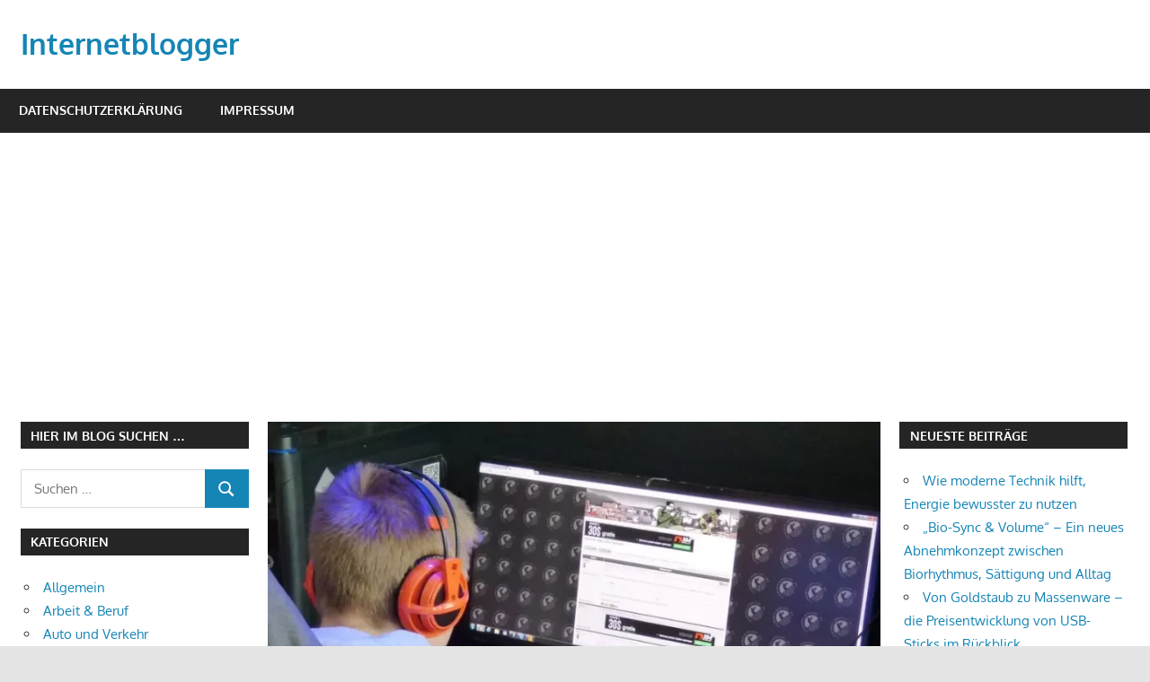

--- FILE ---
content_type: text/html; charset=UTF-8
request_url: https://internetblogger.de/2021/10/warum-sich-immer-mehr-spiele-ins-internet-verlagern/
body_size: 23159
content:
<!DOCTYPE html>
<html lang="de">

<head>
<meta charset="UTF-8">
<meta name="viewport" content="width=device-width, initial-scale=1">
<link rel="profile" href="http://gmpg.org/xfn/11">
<link rel="pingback" href="https://internetblogger.de/xmlrpc.php">

<meta name='robots' content='index, follow, max-image-preview:large, max-snippet:-1, max-video-preview:-1' />

	<!-- This site is optimized with the Yoast SEO plugin v26.7 - https://yoast.com/wordpress/plugins/seo/ -->
	<title>Warum sich immer mehr Spiele ins Internet verlagern</title>
	<meta name="description" content="Neben vielen anderen Bereichen haben auch jede Menge Spiele und ihre Spieler von der Erfindung des Internets profitiert. Besonders der leichtere Zugang" />
	<link rel="canonical" href="https://internetblogger.de/2021/10/warum-sich-immer-mehr-spiele-ins-internet-verlagern/" />
	<meta property="og:locale" content="de_DE" />
	<meta property="og:type" content="article" />
	<meta property="og:title" content="Warum sich immer mehr Spiele ins Internet verlagern" />
	<meta property="og:description" content="Neben vielen anderen Bereichen haben auch jede Menge Spiele und ihre Spieler von der Erfindung des Internets profitiert. Besonders der leichtere Zugang" />
	<meta property="og:url" content="https://internetblogger.de/2021/10/warum-sich-immer-mehr-spiele-ins-internet-verlagern/" />
	<meta property="og:site_name" content="Internetblogger" />
	<meta property="article:publisher" content="https://facebook.com/AlexLiebInternetServices" />
	<meta property="article:published_time" content="2021-10-26T12:30:15+00:00" />
	<meta property="og:image" content="https://internetblogger.de/wp-content/uploads/2021/10/internet-spieler.webp" />
	<meta property="og:image:width" content="905" />
	<meta property="og:image:height" content="555" />
	<meta property="og:image:type" content="image/webp" />
	<meta name="author" content="internetblogger.de" />
	<meta name="twitter:label1" content="Verfasst von" />
	<meta name="twitter:data1" content="internetblogger.de" />
	<meta name="twitter:label2" content="Geschätzte Lesezeit" />
	<meta name="twitter:data2" content="3 Minuten" />
	<script type="application/ld+json" class="yoast-schema-graph">{"@context":"https://schema.org","@graph":[{"@type":"Article","@id":"https://internetblogger.de/2021/10/warum-sich-immer-mehr-spiele-ins-internet-verlagern/#article","isPartOf":{"@id":"https://internetblogger.de/2021/10/warum-sich-immer-mehr-spiele-ins-internet-verlagern/"},"author":{"name":"internetblogger.de","@id":"https://internetblogger.de/#/schema/person/4529f14d27cfe50444a026fa755dc1ca"},"headline":"Warum sich immer mehr Spiele ins Internet verlagern","datePublished":"2021-10-26T12:30:15+00:00","mainEntityOfPage":{"@id":"https://internetblogger.de/2021/10/warum-sich-immer-mehr-spiele-ins-internet-verlagern/"},"wordCount":644,"commentCount":0,"image":{"@id":"https://internetblogger.de/2021/10/warum-sich-immer-mehr-spiele-ins-internet-verlagern/#primaryimage"},"thumbnailUrl":"https://internetblogger.de/wp-content/uploads/2021/10/internet-spieler.webp","articleSection":["Internet","Spiele"],"inLanguage":"de","potentialAction":[{"@type":"CommentAction","name":"Comment","target":["https://internetblogger.de/2021/10/warum-sich-immer-mehr-spiele-ins-internet-verlagern/#respond"]}]},{"@type":"WebPage","@id":"https://internetblogger.de/2021/10/warum-sich-immer-mehr-spiele-ins-internet-verlagern/","url":"https://internetblogger.de/2021/10/warum-sich-immer-mehr-spiele-ins-internet-verlagern/","name":"Warum sich immer mehr Spiele ins Internet verlagern","isPartOf":{"@id":"https://internetblogger.de/#website"},"primaryImageOfPage":{"@id":"https://internetblogger.de/2021/10/warum-sich-immer-mehr-spiele-ins-internet-verlagern/#primaryimage"},"image":{"@id":"https://internetblogger.de/2021/10/warum-sich-immer-mehr-spiele-ins-internet-verlagern/#primaryimage"},"thumbnailUrl":"https://internetblogger.de/wp-content/uploads/2021/10/internet-spieler.webp","datePublished":"2021-10-26T12:30:15+00:00","author":{"@id":"https://internetblogger.de/#/schema/person/4529f14d27cfe50444a026fa755dc1ca"},"description":"Neben vielen anderen Bereichen haben auch jede Menge Spiele und ihre Spieler von der Erfindung des Internets profitiert. Besonders der leichtere Zugang","breadcrumb":{"@id":"https://internetblogger.de/2021/10/warum-sich-immer-mehr-spiele-ins-internet-verlagern/#breadcrumb"},"inLanguage":"de","potentialAction":[{"@type":"ReadAction","target":["https://internetblogger.de/2021/10/warum-sich-immer-mehr-spiele-ins-internet-verlagern/"]}]},{"@type":"ImageObject","inLanguage":"de","@id":"https://internetblogger.de/2021/10/warum-sich-immer-mehr-spiele-ins-internet-verlagern/#primaryimage","url":"https://internetblogger.de/wp-content/uploads/2021/10/internet-spieler.webp","contentUrl":"https://internetblogger.de/wp-content/uploads/2021/10/internet-spieler.webp","width":905,"height":555},{"@type":"BreadcrumbList","@id":"https://internetblogger.de/2021/10/warum-sich-immer-mehr-spiele-ins-internet-verlagern/#breadcrumb","itemListElement":[{"@type":"ListItem","position":1,"name":"Home","item":"https://internetblogger.de/"},{"@type":"ListItem","position":2,"name":"Warum sich immer mehr Spiele ins Internet verlagern"}]},{"@type":"WebSite","@id":"https://internetblogger.de/#website","url":"https://internetblogger.de/","name":"Internetblogger","description":"Bloggen im Internet","potentialAction":[{"@type":"SearchAction","target":{"@type":"EntryPoint","urlTemplate":"https://internetblogger.de/?s={search_term_string}"},"query-input":{"@type":"PropertyValueSpecification","valueRequired":true,"valueName":"search_term_string"}}],"inLanguage":"de"},{"@type":"Person","@id":"https://internetblogger.de/#/schema/person/4529f14d27cfe50444a026fa755dc1ca","name":"internetblogger.de","description":"Flügel-Falter Internetwerbung Lothar Flügel-Falter Am Plan 8 09380 Thalheim 00491636829100 www.fluegel-falter.de lothar@fluegel-falter.de USt-ID-Nr.: DE 272665902"}]}</script>
	<!-- / Yoast SEO plugin. -->


<link rel="alternate" type="application/rss+xml" title="Internetblogger &raquo; Feed" href="https://internetblogger.de/feed/" />
<link rel="alternate" type="application/rss+xml" title="Internetblogger &raquo; Kommentar-Feed" href="https://internetblogger.de/comments/feed/" />
<link rel="alternate" type="application/rss+xml" title="Internetblogger &raquo; Warum sich immer mehr Spiele ins Internet verlagern-Kommentar-Feed" href="https://internetblogger.de/2021/10/warum-sich-immer-mehr-spiele-ins-internet-verlagern/feed/" />
<link rel="alternate" title="oEmbed (JSON)" type="application/json+oembed" href="https://internetblogger.de/wp-json/oembed/1.0/embed?url=https%3A%2F%2Finternetblogger.de%2F2021%2F10%2Fwarum-sich-immer-mehr-spiele-ins-internet-verlagern%2F" />
<link rel="alternate" title="oEmbed (XML)" type="text/xml+oembed" href="https://internetblogger.de/wp-json/oembed/1.0/embed?url=https%3A%2F%2Finternetblogger.de%2F2021%2F10%2Fwarum-sich-immer-mehr-spiele-ins-internet-verlagern%2F&#038;format=xml" />
<style id='wp-img-auto-sizes-contain-inline-css' type='text/css'>
img:is([sizes=auto i],[sizes^="auto," i]){contain-intrinsic-size:3000px 1500px}
/*# sourceURL=wp-img-auto-sizes-contain-inline-css */
</style>
<link rel='stylesheet' id='gambit-theme-fonts-css' href='https://internetblogger.de/wp-content/fonts/381836266f002fe172df38223808e764.css?ver=20201110' type='text/css' media='all' />
<style id='wp-emoji-styles-inline-css' type='text/css'>

	img.wp-smiley, img.emoji {
		display: inline !important;
		border: none !important;
		box-shadow: none !important;
		height: 1em !important;
		width: 1em !important;
		margin: 0 0.07em !important;
		vertical-align: -0.1em !important;
		background: none !important;
		padding: 0 !important;
	}
/*# sourceURL=wp-emoji-styles-inline-css */
</style>
<style id='wp-block-library-inline-css' type='text/css'>
:root{--wp-block-synced-color:#7a00df;--wp-block-synced-color--rgb:122,0,223;--wp-bound-block-color:var(--wp-block-synced-color);--wp-editor-canvas-background:#ddd;--wp-admin-theme-color:#007cba;--wp-admin-theme-color--rgb:0,124,186;--wp-admin-theme-color-darker-10:#006ba1;--wp-admin-theme-color-darker-10--rgb:0,107,160.5;--wp-admin-theme-color-darker-20:#005a87;--wp-admin-theme-color-darker-20--rgb:0,90,135;--wp-admin-border-width-focus:2px}@media (min-resolution:192dpi){:root{--wp-admin-border-width-focus:1.5px}}.wp-element-button{cursor:pointer}:root .has-very-light-gray-background-color{background-color:#eee}:root .has-very-dark-gray-background-color{background-color:#313131}:root .has-very-light-gray-color{color:#eee}:root .has-very-dark-gray-color{color:#313131}:root .has-vivid-green-cyan-to-vivid-cyan-blue-gradient-background{background:linear-gradient(135deg,#00d084,#0693e3)}:root .has-purple-crush-gradient-background{background:linear-gradient(135deg,#34e2e4,#4721fb 50%,#ab1dfe)}:root .has-hazy-dawn-gradient-background{background:linear-gradient(135deg,#faaca8,#dad0ec)}:root .has-subdued-olive-gradient-background{background:linear-gradient(135deg,#fafae1,#67a671)}:root .has-atomic-cream-gradient-background{background:linear-gradient(135deg,#fdd79a,#004a59)}:root .has-nightshade-gradient-background{background:linear-gradient(135deg,#330968,#31cdcf)}:root .has-midnight-gradient-background{background:linear-gradient(135deg,#020381,#2874fc)}:root{--wp--preset--font-size--normal:16px;--wp--preset--font-size--huge:42px}.has-regular-font-size{font-size:1em}.has-larger-font-size{font-size:2.625em}.has-normal-font-size{font-size:var(--wp--preset--font-size--normal)}.has-huge-font-size{font-size:var(--wp--preset--font-size--huge)}.has-text-align-center{text-align:center}.has-text-align-left{text-align:left}.has-text-align-right{text-align:right}.has-fit-text{white-space:nowrap!important}#end-resizable-editor-section{display:none}.aligncenter{clear:both}.items-justified-left{justify-content:flex-start}.items-justified-center{justify-content:center}.items-justified-right{justify-content:flex-end}.items-justified-space-between{justify-content:space-between}.screen-reader-text{border:0;clip-path:inset(50%);height:1px;margin:-1px;overflow:hidden;padding:0;position:absolute;width:1px;word-wrap:normal!important}.screen-reader-text:focus{background-color:#ddd;clip-path:none;color:#444;display:block;font-size:1em;height:auto;left:5px;line-height:normal;padding:15px 23px 14px;text-decoration:none;top:5px;width:auto;z-index:100000}html :where(.has-border-color){border-style:solid}html :where([style*=border-top-color]){border-top-style:solid}html :where([style*=border-right-color]){border-right-style:solid}html :where([style*=border-bottom-color]){border-bottom-style:solid}html :where([style*=border-left-color]){border-left-style:solid}html :where([style*=border-width]){border-style:solid}html :where([style*=border-top-width]){border-top-style:solid}html :where([style*=border-right-width]){border-right-style:solid}html :where([style*=border-bottom-width]){border-bottom-style:solid}html :where([style*=border-left-width]){border-left-style:solid}html :where(img[class*=wp-image-]){height:auto;max-width:100%}:where(figure){margin:0 0 1em}html :where(.is-position-sticky){--wp-admin--admin-bar--position-offset:var(--wp-admin--admin-bar--height,0px)}@media screen and (max-width:600px){html :where(.is-position-sticky){--wp-admin--admin-bar--position-offset:0px}}

/*# sourceURL=wp-block-library-inline-css */
</style><style id='global-styles-inline-css' type='text/css'>
:root{--wp--preset--aspect-ratio--square: 1;--wp--preset--aspect-ratio--4-3: 4/3;--wp--preset--aspect-ratio--3-4: 3/4;--wp--preset--aspect-ratio--3-2: 3/2;--wp--preset--aspect-ratio--2-3: 2/3;--wp--preset--aspect-ratio--16-9: 16/9;--wp--preset--aspect-ratio--9-16: 9/16;--wp--preset--color--black: #000000;--wp--preset--color--cyan-bluish-gray: #abb8c3;--wp--preset--color--white: #ffffff;--wp--preset--color--pale-pink: #f78da7;--wp--preset--color--vivid-red: #cf2e2e;--wp--preset--color--luminous-vivid-orange: #ff6900;--wp--preset--color--luminous-vivid-amber: #fcb900;--wp--preset--color--light-green-cyan: #7bdcb5;--wp--preset--color--vivid-green-cyan: #00d084;--wp--preset--color--pale-cyan-blue: #8ed1fc;--wp--preset--color--vivid-cyan-blue: #0693e3;--wp--preset--color--vivid-purple: #9b51e0;--wp--preset--color--primary: #1585b5;--wp--preset--color--secondary: #006c9c;--wp--preset--color--tertiary: #005282;--wp--preset--color--accent: #b52315;--wp--preset--color--highlight: #15b545;--wp--preset--color--light-gray: #e5e5e5;--wp--preset--color--gray: #999999;--wp--preset--color--dark-gray: #252525;--wp--preset--gradient--vivid-cyan-blue-to-vivid-purple: linear-gradient(135deg,rgb(6,147,227) 0%,rgb(155,81,224) 100%);--wp--preset--gradient--light-green-cyan-to-vivid-green-cyan: linear-gradient(135deg,rgb(122,220,180) 0%,rgb(0,208,130) 100%);--wp--preset--gradient--luminous-vivid-amber-to-luminous-vivid-orange: linear-gradient(135deg,rgb(252,185,0) 0%,rgb(255,105,0) 100%);--wp--preset--gradient--luminous-vivid-orange-to-vivid-red: linear-gradient(135deg,rgb(255,105,0) 0%,rgb(207,46,46) 100%);--wp--preset--gradient--very-light-gray-to-cyan-bluish-gray: linear-gradient(135deg,rgb(238,238,238) 0%,rgb(169,184,195) 100%);--wp--preset--gradient--cool-to-warm-spectrum: linear-gradient(135deg,rgb(74,234,220) 0%,rgb(151,120,209) 20%,rgb(207,42,186) 40%,rgb(238,44,130) 60%,rgb(251,105,98) 80%,rgb(254,248,76) 100%);--wp--preset--gradient--blush-light-purple: linear-gradient(135deg,rgb(255,206,236) 0%,rgb(152,150,240) 100%);--wp--preset--gradient--blush-bordeaux: linear-gradient(135deg,rgb(254,205,165) 0%,rgb(254,45,45) 50%,rgb(107,0,62) 100%);--wp--preset--gradient--luminous-dusk: linear-gradient(135deg,rgb(255,203,112) 0%,rgb(199,81,192) 50%,rgb(65,88,208) 100%);--wp--preset--gradient--pale-ocean: linear-gradient(135deg,rgb(255,245,203) 0%,rgb(182,227,212) 50%,rgb(51,167,181) 100%);--wp--preset--gradient--electric-grass: linear-gradient(135deg,rgb(202,248,128) 0%,rgb(113,206,126) 100%);--wp--preset--gradient--midnight: linear-gradient(135deg,rgb(2,3,129) 0%,rgb(40,116,252) 100%);--wp--preset--font-size--small: 13px;--wp--preset--font-size--medium: 20px;--wp--preset--font-size--large: 36px;--wp--preset--font-size--x-large: 42px;--wp--preset--spacing--20: 0.44rem;--wp--preset--spacing--30: 0.67rem;--wp--preset--spacing--40: 1rem;--wp--preset--spacing--50: 1.5rem;--wp--preset--spacing--60: 2.25rem;--wp--preset--spacing--70: 3.38rem;--wp--preset--spacing--80: 5.06rem;--wp--preset--shadow--natural: 6px 6px 9px rgba(0, 0, 0, 0.2);--wp--preset--shadow--deep: 12px 12px 50px rgba(0, 0, 0, 0.4);--wp--preset--shadow--sharp: 6px 6px 0px rgba(0, 0, 0, 0.2);--wp--preset--shadow--outlined: 6px 6px 0px -3px rgb(255, 255, 255), 6px 6px rgb(0, 0, 0);--wp--preset--shadow--crisp: 6px 6px 0px rgb(0, 0, 0);}:where(.is-layout-flex){gap: 0.5em;}:where(.is-layout-grid){gap: 0.5em;}body .is-layout-flex{display: flex;}.is-layout-flex{flex-wrap: wrap;align-items: center;}.is-layout-flex > :is(*, div){margin: 0;}body .is-layout-grid{display: grid;}.is-layout-grid > :is(*, div){margin: 0;}:where(.wp-block-columns.is-layout-flex){gap: 2em;}:where(.wp-block-columns.is-layout-grid){gap: 2em;}:where(.wp-block-post-template.is-layout-flex){gap: 1.25em;}:where(.wp-block-post-template.is-layout-grid){gap: 1.25em;}.has-black-color{color: var(--wp--preset--color--black) !important;}.has-cyan-bluish-gray-color{color: var(--wp--preset--color--cyan-bluish-gray) !important;}.has-white-color{color: var(--wp--preset--color--white) !important;}.has-pale-pink-color{color: var(--wp--preset--color--pale-pink) !important;}.has-vivid-red-color{color: var(--wp--preset--color--vivid-red) !important;}.has-luminous-vivid-orange-color{color: var(--wp--preset--color--luminous-vivid-orange) !important;}.has-luminous-vivid-amber-color{color: var(--wp--preset--color--luminous-vivid-amber) !important;}.has-light-green-cyan-color{color: var(--wp--preset--color--light-green-cyan) !important;}.has-vivid-green-cyan-color{color: var(--wp--preset--color--vivid-green-cyan) !important;}.has-pale-cyan-blue-color{color: var(--wp--preset--color--pale-cyan-blue) !important;}.has-vivid-cyan-blue-color{color: var(--wp--preset--color--vivid-cyan-blue) !important;}.has-vivid-purple-color{color: var(--wp--preset--color--vivid-purple) !important;}.has-black-background-color{background-color: var(--wp--preset--color--black) !important;}.has-cyan-bluish-gray-background-color{background-color: var(--wp--preset--color--cyan-bluish-gray) !important;}.has-white-background-color{background-color: var(--wp--preset--color--white) !important;}.has-pale-pink-background-color{background-color: var(--wp--preset--color--pale-pink) !important;}.has-vivid-red-background-color{background-color: var(--wp--preset--color--vivid-red) !important;}.has-luminous-vivid-orange-background-color{background-color: var(--wp--preset--color--luminous-vivid-orange) !important;}.has-luminous-vivid-amber-background-color{background-color: var(--wp--preset--color--luminous-vivid-amber) !important;}.has-light-green-cyan-background-color{background-color: var(--wp--preset--color--light-green-cyan) !important;}.has-vivid-green-cyan-background-color{background-color: var(--wp--preset--color--vivid-green-cyan) !important;}.has-pale-cyan-blue-background-color{background-color: var(--wp--preset--color--pale-cyan-blue) !important;}.has-vivid-cyan-blue-background-color{background-color: var(--wp--preset--color--vivid-cyan-blue) !important;}.has-vivid-purple-background-color{background-color: var(--wp--preset--color--vivid-purple) !important;}.has-black-border-color{border-color: var(--wp--preset--color--black) !important;}.has-cyan-bluish-gray-border-color{border-color: var(--wp--preset--color--cyan-bluish-gray) !important;}.has-white-border-color{border-color: var(--wp--preset--color--white) !important;}.has-pale-pink-border-color{border-color: var(--wp--preset--color--pale-pink) !important;}.has-vivid-red-border-color{border-color: var(--wp--preset--color--vivid-red) !important;}.has-luminous-vivid-orange-border-color{border-color: var(--wp--preset--color--luminous-vivid-orange) !important;}.has-luminous-vivid-amber-border-color{border-color: var(--wp--preset--color--luminous-vivid-amber) !important;}.has-light-green-cyan-border-color{border-color: var(--wp--preset--color--light-green-cyan) !important;}.has-vivid-green-cyan-border-color{border-color: var(--wp--preset--color--vivid-green-cyan) !important;}.has-pale-cyan-blue-border-color{border-color: var(--wp--preset--color--pale-cyan-blue) !important;}.has-vivid-cyan-blue-border-color{border-color: var(--wp--preset--color--vivid-cyan-blue) !important;}.has-vivid-purple-border-color{border-color: var(--wp--preset--color--vivid-purple) !important;}.has-vivid-cyan-blue-to-vivid-purple-gradient-background{background: var(--wp--preset--gradient--vivid-cyan-blue-to-vivid-purple) !important;}.has-light-green-cyan-to-vivid-green-cyan-gradient-background{background: var(--wp--preset--gradient--light-green-cyan-to-vivid-green-cyan) !important;}.has-luminous-vivid-amber-to-luminous-vivid-orange-gradient-background{background: var(--wp--preset--gradient--luminous-vivid-amber-to-luminous-vivid-orange) !important;}.has-luminous-vivid-orange-to-vivid-red-gradient-background{background: var(--wp--preset--gradient--luminous-vivid-orange-to-vivid-red) !important;}.has-very-light-gray-to-cyan-bluish-gray-gradient-background{background: var(--wp--preset--gradient--very-light-gray-to-cyan-bluish-gray) !important;}.has-cool-to-warm-spectrum-gradient-background{background: var(--wp--preset--gradient--cool-to-warm-spectrum) !important;}.has-blush-light-purple-gradient-background{background: var(--wp--preset--gradient--blush-light-purple) !important;}.has-blush-bordeaux-gradient-background{background: var(--wp--preset--gradient--blush-bordeaux) !important;}.has-luminous-dusk-gradient-background{background: var(--wp--preset--gradient--luminous-dusk) !important;}.has-pale-ocean-gradient-background{background: var(--wp--preset--gradient--pale-ocean) !important;}.has-electric-grass-gradient-background{background: var(--wp--preset--gradient--electric-grass) !important;}.has-midnight-gradient-background{background: var(--wp--preset--gradient--midnight) !important;}.has-small-font-size{font-size: var(--wp--preset--font-size--small) !important;}.has-medium-font-size{font-size: var(--wp--preset--font-size--medium) !important;}.has-large-font-size{font-size: var(--wp--preset--font-size--large) !important;}.has-x-large-font-size{font-size: var(--wp--preset--font-size--x-large) !important;}
/*# sourceURL=global-styles-inline-css */
</style>

<style id='classic-theme-styles-inline-css' type='text/css'>
/*! This file is auto-generated */
.wp-block-button__link{color:#fff;background-color:#32373c;border-radius:9999px;box-shadow:none;text-decoration:none;padding:calc(.667em + 2px) calc(1.333em + 2px);font-size:1.125em}.wp-block-file__button{background:#32373c;color:#fff;text-decoration:none}
/*# sourceURL=/wp-includes/css/classic-themes.min.css */
</style>
<link rel='stylesheet' id='titan-adminbar-styles-css' href='https://internetblogger.de/wp-content/plugins/anti-spam/assets/css/admin-bar.css?ver=7.4.0' type='text/css' media='all' />
<link rel='stylesheet' id='widgetopts-styles-css' href='https://internetblogger.de/wp-content/plugins/widget-options/assets/css/widget-options.css?ver=4.1.3' type='text/css' media='all' />
<link rel='stylesheet' id='ez-toc-css' href='https://internetblogger.de/wp-content/plugins/easy-table-of-contents/assets/css/screen.min.css?ver=2.0.80' type='text/css' media='all' />
<style id='ez-toc-inline-css' type='text/css'>
div#ez-toc-container .ez-toc-title {font-size: 120%;}div#ez-toc-container .ez-toc-title {font-weight: 500;}div#ez-toc-container ul li , div#ez-toc-container ul li a {font-size: 95%;}div#ez-toc-container ul li , div#ez-toc-container ul li a {font-weight: 500;}div#ez-toc-container nav ul ul li {font-size: 90%;}.ez-toc-box-title {font-weight: bold; margin-bottom: 10px; text-align: center; text-transform: uppercase; letter-spacing: 1px; color: #666; padding-bottom: 5px;position:absolute;top:-4%;left:5%;background-color: inherit;transition: top 0.3s ease;}.ez-toc-box-title.toc-closed {top:-25%;}
.ez-toc-container-direction {direction: ltr;}.ez-toc-counter ul{counter-reset: item ;}.ez-toc-counter nav ul li a::before {content: counters(item, '.', decimal) '. ';display: inline-block;counter-increment: item;flex-grow: 0;flex-shrink: 0;margin-right: .2em; float: left; }.ez-toc-widget-direction {direction: ltr;}.ez-toc-widget-container ul{counter-reset: item ;}.ez-toc-widget-container nav ul li a::before {content: counters(item, '.', decimal) '. ';display: inline-block;counter-increment: item;flex-grow: 0;flex-shrink: 0;margin-right: .2em; float: left; }
/*# sourceURL=ez-toc-inline-css */
</style>
<link rel='stylesheet' id='gambit-stylesheet-css' href='https://internetblogger.de/wp-content/themes/gambit/style.css?ver=2.1.2' type='text/css' media='all' />
<style id='gambit-stylesheet-inline-css' type='text/css'>
.site-description { position: absolute; clip: rect(1px, 1px, 1px, 1px); width: 1px; height: 1px; overflow: hidden; }
/*# sourceURL=gambit-stylesheet-inline-css */
</style>
<link rel='stylesheet' id='gambit-safari-flexbox-fixes-css' href='https://internetblogger.de/wp-content/themes/gambit/assets/css/safari-flexbox-fixes.css?ver=20210115' type='text/css' media='all' />
<style id='rocket-lazyload-inline-css' type='text/css'>
.rll-youtube-player{position:relative;padding-bottom:56.23%;height:0;overflow:hidden;max-width:100%;}.rll-youtube-player:focus-within{outline: 2px solid currentColor;outline-offset: 5px;}.rll-youtube-player iframe{position:absolute;top:0;left:0;width:100%;height:100%;z-index:100;background:0 0}.rll-youtube-player img{bottom:0;display:block;left:0;margin:auto;max-width:100%;width:100%;position:absolute;right:0;top:0;border:none;height:auto;-webkit-transition:.4s all;-moz-transition:.4s all;transition:.4s all}.rll-youtube-player img:hover{-webkit-filter:brightness(75%)}.rll-youtube-player .play{height:100%;width:100%;left:0;top:0;position:absolute;background:url(https://internetblogger.de/wp-content/plugins/rocket-lazy-load/assets/img/youtube.png) no-repeat center;background-color: transparent !important;cursor:pointer;border:none;}.wp-embed-responsive .wp-has-aspect-ratio .rll-youtube-player{position:absolute;padding-bottom:0;width:100%;height:100%;top:0;bottom:0;left:0;right:0}
/*# sourceURL=rocket-lazyload-inline-css */
</style>
<script type="text/javascript" src="https://internetblogger.de/wp-includes/js/jquery/jquery.min.js?ver=3.7.1" id="jquery-core-js"></script>
<script type="text/javascript" src="https://internetblogger.de/wp-includes/js/jquery/jquery-migrate.min.js?ver=3.4.1" id="jquery-migrate-js"></script>
<script type="text/javascript" src="https://internetblogger.de/wp-content/themes/gambit/assets/js/svgxuse.min.js?ver=1.2.6" id="svgxuse-js"></script>
<link rel="https://api.w.org/" href="https://internetblogger.de/wp-json/" /><link rel="alternate" title="JSON" type="application/json" href="https://internetblogger.de/wp-json/wp/v2/posts/36092" /><link rel="EditURI" type="application/rsd+xml" title="RSD" href="https://internetblogger.de/xmlrpc.php?rsd" />
<meta name="generator" content="WordPress 6.9" />
<link rel='shortlink' href='https://internetblogger.de/?p=36092' />
<!-- HFCM by 99 Robots - Snippet # 1: Adsense -->
<script async src="https://pagead2.googlesyndication.com/pagead/js/adsbygoogle.js?client=ca-pub-3550436326421795"
     crossorigin="anonymous"></script>
<!-- /end HFCM by 99 Robots -->
<style type="text/css">.recentcomments a{display:inline !important;padding:0 !important;margin:0 !important;}</style><link rel="icon" href="https://internetblogger.de/wp-content/uploads/2019/08/cropped-bitcoin-revolution-artikel-internetblogger-de-32x32.jpg" sizes="32x32" />
<link rel="icon" href="https://internetblogger.de/wp-content/uploads/2019/08/cropped-bitcoin-revolution-artikel-internetblogger-de-192x192.jpg" sizes="192x192" />
<link rel="apple-touch-icon" href="https://internetblogger.de/wp-content/uploads/2019/08/cropped-bitcoin-revolution-artikel-internetblogger-de-180x180.jpg" />
<meta name="msapplication-TileImage" content="https://internetblogger.de/wp-content/uploads/2019/08/cropped-bitcoin-revolution-artikel-internetblogger-de-270x270.jpg" />
<noscript><style id="rocket-lazyload-nojs-css">.rll-youtube-player, [data-lazy-src]{display:none !important;}</style></noscript></head>

<body class="wp-singular post-template-default single single-post postid-36092 single-format-standard wp-embed-responsive wp-theme-gambit content-center">

	
	<div id="page" class="hfeed site">

		<a class="skip-link screen-reader-text" href="#content">Zum Inhalt springen</a>

				
		<header id="masthead" class="site-header clearfix" role="banner">

			<div class="header-main container clearfix">

				<div id="logo" class="site-branding clearfix">

										
			<p class="site-title"><a href="https://internetblogger.de/" rel="home">Internetblogger</a></p>

								
			<p class="site-description">Bloggen im Internet</p>

			
				</div><!-- .site-branding -->

				<div class="header-widgets clearfix">

					
				</div><!-- .header-widgets -->

			</div><!-- .header-main -->

			

	<div id="main-navigation-wrap" class="primary-navigation-wrap">

		<button class="primary-menu-toggle menu-toggle" aria-controls="primary-menu" aria-expanded="false" >
			<svg class="icon icon-menu" aria-hidden="true" role="img"> <use xlink:href="https://internetblogger.de/wp-content/themes/gambit/assets/icons/genericons-neue.svg#menu"></use> </svg><svg class="icon icon-close" aria-hidden="true" role="img"> <use xlink:href="https://internetblogger.de/wp-content/themes/gambit/assets/icons/genericons-neue.svg#close"></use> </svg>			<span class="menu-toggle-text">Navigation</span>
		</button>

		<div class="primary-navigation">

			<nav id="site-navigation" class="main-navigation" role="navigation"  aria-label="Primäres Menü">

				<ul id="primary-menu" class="menu"><li id="menu-item-36556" class="menu-item menu-item-type-post_type menu-item-object-page menu-item-privacy-policy menu-item-36556"><a rel="privacy-policy" href="https://internetblogger.de/datenschutzerklaerung/">Datenschutzerklärung</a></li>
<li id="menu-item-36557" class="menu-item menu-item-type-post_type menu-item-object-page menu-item-36557"><a href="https://internetblogger.de/impressum/">Impressum</a></li>
</ul>			</nav><!-- #site-navigation -->

		</div><!-- .primary-navigation -->

	</div>



		</header><!-- #masthead -->

		
		<div id="content-wrap" class="site-content-wrap clearfix">

			
			
			<div id="content" class="site-content container clearfix">

	<section id="primary" class="content-area">
		<main id="main" class="site-main" role="main">

		
<article id="post-36092" class="post-36092 post type-post status-publish format-standard has-post-thumbnail hentry category-internet category-spiele">

	<img width="734" height="450" src="data:image/svg+xml,%3Csvg%20xmlns='http://www.w3.org/2000/svg'%20viewBox='0%200%20734%20450'%3E%3C/svg%3E" class="attachment-post-thumbnail size-post-thumbnail wp-post-image" alt="" decoding="async" fetchpriority="high" data-lazy-srcset="https://internetblogger.de/wp-content/uploads/2021/10/internet-spieler.webp 905w, https://internetblogger.de/wp-content/uploads/2021/10/internet-spieler-300x184.webp 300w, https://internetblogger.de/wp-content/uploads/2021/10/internet-spieler-768x471.webp 768w" data-lazy-sizes="(max-width: 734px) 100vw, 734px" data-lazy-src="https://internetblogger.de/wp-content/uploads/2021/10/internet-spieler.webp" /><noscript><img width="734" height="450" src="https://internetblogger.de/wp-content/uploads/2021/10/internet-spieler.webp" class="attachment-post-thumbnail size-post-thumbnail wp-post-image" alt="" decoding="async" fetchpriority="high" srcset="https://internetblogger.de/wp-content/uploads/2021/10/internet-spieler.webp 905w, https://internetblogger.de/wp-content/uploads/2021/10/internet-spieler-300x184.webp 300w, https://internetblogger.de/wp-content/uploads/2021/10/internet-spieler-768x471.webp 768w" sizes="(max-width: 734px) 100vw, 734px" /></noscript>
	<header class="entry-header">

		<h1 class="entry-title">Warum sich immer mehr Spiele ins Internet verlagern</h1>
		<div class="entry-meta"><span class="meta-date"><svg class="icon icon-standard" aria-hidden="true" role="img"> <use xlink:href="https://internetblogger.de/wp-content/themes/gambit/assets/icons/genericons-neue.svg#standard"></use> </svg><a href="https://internetblogger.de/2021/10/warum-sich-immer-mehr-spiele-ins-internet-verlagern/" title="2:30 p.m." rel="bookmark"><time class="entry-date published updated" datetime="2021-10-26T14:30:15+02:00">Oktober 26, 2021</time></a></span><span class="meta-author"> <svg class="icon icon-user" aria-hidden="true" role="img"> <use xlink:href="https://internetblogger.de/wp-content/themes/gambit/assets/icons/genericons-neue.svg#user"></use> </svg><span class="author vcard"><a class="url fn n" href="https://internetblogger.de/author/fa94e378860b75cdef353a0ca82e2361f6168526/" title="Alle Beiträge von internetblogger.de anzeigen" rel="author">internetblogger.de</a></span></span><span class="meta-category"> <svg class="icon icon-category" aria-hidden="true" role="img"> <use xlink:href="https://internetblogger.de/wp-content/themes/gambit/assets/icons/genericons-neue.svg#category"></use> </svg><a href="https://internetblogger.de/category/internet/" rel="category tag">Internet</a>, <a href="https://internetblogger.de/category/spiele/" rel="category tag">Spiele</a></span></div>
	</header><!-- .entry-header -->

	<div class="entry-content clearfix">

		<p>Neben vielen anderen Bereichen haben auch jede Menge Spiele und ihre Spieler von der Erfindung des Internets profitiert. Besonders der leichtere Zugang und das größere Angebot haben sich in der Praxis als unschlagbare Vorteile herausgestellt. Darüber hinaus bietet diese Form des Spiels noch weitere interessante Aspekte mitsamt Nachteilen, auf die sich ein genauerer Blick lohnt.</p>
<div id="ez-toc-container" class="ez-toc-v2_0_80 counter-hierarchy ez-toc-counter ez-toc-black ez-toc-container-direction">
<p class="ez-toc-title" style="cursor:inherit">Inhaltsverzeichnis</p>
<label for="ez-toc-cssicon-toggle-item-6969b2a3ec188" class="ez-toc-cssicon-toggle-label"><span class=""><span class="eztoc-hide" style="display:none;">Toggle</span><span class="ez-toc-icon-toggle-span"><svg style="fill: #999;color:#999" xmlns="http://www.w3.org/2000/svg" class="list-377408" width="20px" height="20px" viewBox="0 0 24 24" fill="none"><path d="M6 6H4v2h2V6zm14 0H8v2h12V6zM4 11h2v2H4v-2zm16 0H8v2h12v-2zM4 16h2v2H4v-2zm16 0H8v2h12v-2z" fill="currentColor"></path></svg><svg style="fill: #999;color:#999" class="arrow-unsorted-368013" xmlns="http://www.w3.org/2000/svg" width="10px" height="10px" viewBox="0 0 24 24" version="1.2" baseProfile="tiny"><path d="M18.2 9.3l-6.2-6.3-6.2 6.3c-.2.2-.3.4-.3.7s.1.5.3.7c.2.2.4.3.7.3h11c.3 0 .5-.1.7-.3.2-.2.3-.5.3-.7s-.1-.5-.3-.7zM5.8 14.7l6.2 6.3 6.2-6.3c.2-.2.3-.5.3-.7s-.1-.5-.3-.7c-.2-.2-.4-.3-.7-.3h-11c-.3 0-.5.1-.7.3-.2.2-.3.5-.3.7s.1.5.3.7z"/></svg></span></span></label><input type="checkbox"  id="ez-toc-cssicon-toggle-item-6969b2a3ec188"  aria-label="Toggle" /><nav><ul class='ez-toc-list ez-toc-list-level-1 ' ><li class='ez-toc-page-1 ez-toc-heading-level-2'><a class="ez-toc-link ez-toc-heading-1" href="#Ein_einfacher_Zugang_sorgt_fuer_hoeheren_Komfort" >Ein einfacher Zugang sorgt für höheren Komfort</a></li><li class='ez-toc-page-1 ez-toc-heading-level-2'><a class="ez-toc-link ez-toc-heading-2" href="#Groessere_Vernetzung_mit_Menschen_aus_aller_Welt" >Größere Vernetzung mit Menschen aus aller Welt</a></li><li class='ez-toc-page-1 ez-toc-heading-level-2'><a class="ez-toc-link ez-toc-heading-3" href="#Mehr_Abwechslung_sorgt_fuer_weniger_Langweile" >Mehr Abwechslung sorgt für weniger Langweile</a></li><li class='ez-toc-page-1 ez-toc-heading-level-2'><a class="ez-toc-link ez-toc-heading-4" href="#Das_Spielerlebnis_wird_spontaner_und_flexibler" >Das Spielerlebnis wird spontaner und flexibler</a></li><li class='ez-toc-page-1 ez-toc-heading-level-2'><a class="ez-toc-link ez-toc-heading-5" href="#Diese_Spiele_hat_das_Internet_bereichert" >Diese Spiele hat das Internet bereichert</a></li><li class='ez-toc-page-1 ez-toc-heading-level-2'><a class="ez-toc-link ez-toc-heading-6" href="#Wo_Vorteile_sind_warten_auch_Nachteile" >Wo Vorteile sind, warten auch Nachteile</a></li></ul></nav></div>
<h2><span class="ez-toc-section" id="Ein_einfacher_Zugang_sorgt_fuer_hoeheren_Komfort"></span><strong>Ein einfacher Zugang sorgt für höheren Komfort</strong><span class="ez-toc-section-end"></span></h2>
<p>Das Spielen Internet hat im Vergleich zum Spiel in der analogen Welt einige Vorteile im Angebot. So sind die notwendigen Mittel, die es benötigt, um an einem Spiel teilzunehmen, wesentlich geringer. Während beim klassischen Spiel vor Ort erst die Anreise auf sich genommen werden muss, genügen im Internet ein Endgerät und eine stabile Verbindung. Es entfallen also einige Hindernisse, wodurch das Spiel praktisch permanent verfügbar ist.</p>
<h2><span class="ez-toc-section" id="Groessere_Vernetzung_mit_Menschen_aus_aller_Welt"></span>Größere Vernetzung mit Menschen aus aller Welt<span class="ez-toc-section-end"></span></h2>
<p>Doch nicht nur der Zugang zum Spiel ist leichter, sondern auch zu den Mitspielern. Beim Spielen an einem festen Ort sind häufig die immer gleichen Mitspieler anwesend. Zwar ist dies im Sinne des sozialen Miteinanders durchaus vorteilhaft. Dennoch hat das Netz einfach mehr Möglichkeiten, um mit anderen Menschen in Kontakt zu treten. Außerdem steigt auch die Chance, mit Leuten aus anderen Ländern Bekanntschaften zu machen. Somit ermöglicht das Internet neben dem Spielen an sich auch einen stärkeren Austausch mit Gleichgesinnten.</p>
<h2><span class="ez-toc-section" id="Mehr_Abwechslung_sorgt_fuer_weniger_Langweile"></span>Mehr Abwechslung sorgt für weniger Langweile<span class="ez-toc-section-end"></span></h2>
<p>Ähnlich wie bei den Bekanntschaften ist auch das Angebot im analogen Raum meist deutlich begrenzter als beim digitalen Gegenstück. Im Bereich der Online-Casinos sorgen beispielsweise immer <a href="https://weltklassecasinos.com/neue-casinos" target="_blank" rel="noopener">neue Casinos</a> für weniger Langeweile. Die Entwickler haben so die Möglichkeit, ihre innovativen Spielideen der ganzen Welt zugänglich zu machen. Für die Spieler ist dies ideal, da es in regelmäßigen Zeitabständen stets neue spannende Spiele zu entdecken gibt. In den klassischen Spielhallen vor Ort hat man sich irgendwann an allen Spielen versucht. Dadurch nutzt sich das Erlebnis schneller ab und die Lust lässt nach. Im Internet hingegen ist aufkommende Langweile fast ausgeschlossen.</p>
<h2><span class="ez-toc-section" id="Das_Spielerlebnis_wird_spontaner_und_flexibler"></span>Das Spielerlebnis wird spontaner und flexibler<span class="ez-toc-section-end"></span></h2>
<p>Das Internet sorgt nicht nur für einen einfacheren Zugang zu den Spielen, sondern auch für mehr Flexibilität. Ein Abend in einer Spielhalle bedarf immer etwas Planung, wodurch spontane Stimmungswandel kaum berücksichtigt werden können. Anders sieht es online aus, wo auch kurzfristig doch noch ein Spiel aufgenommen werden kann. Auf der anderen Seite lässt sich ein Abend schneller abbrechen, wenn sich die Motivation doch nicht so recht einstellen mag. Ähnliches gilt für die Länge einer Session, die wesentlich individueller ausfällt. In einem Lokal vor Ort würde sich eine einzelne Runde kaum lohnen. Anders sieht dies beim Spielen im Netz aus.</p>
<h2><span class="ez-toc-section" id="Diese_Spiele_hat_das_Internet_bereichert"></span>Diese Spiele hat das Internet bereichert<span class="ez-toc-section-end"></span></h2>
<p>Obwohl auch schon in Zeiten vor der Erfindung des Internets sehr viel gespielt wurde, hat dessen Erfindung manche <a href="https://internetblogger.de/2020/11/beste-geschicklichkeitsspiele-poker-schach-und-co/">Spiele wie Poker oder Schach</a> nochmals deutlich aufgewertet. In einigen Fällen entstanden auf diese Weise sogar gänzlich neue Genres, die mittlerweile eine große Fan-Basis haben. Zu den Gewinnern der Digitalisierung gehören unter anderem:</p>
<ul>
<li>Automatenspiele</li>
<li>Online Poker</li>
<li>Schach</li>
<li>E-Sports</li>
<li>klassische Gesellschaftsspiele</li>
</ul>
<h2><span class="ez-toc-section" id="Wo_Vorteile_sind_warten_auch_Nachteile"></span>Wo Vorteile sind, warten auch Nachteile<span class="ez-toc-section-end"></span></h2>
<p>Natürlich haben Spieler insgesamt deutlich von der großen Verlagerung der Spiele ins Internet profitiert. Dennoch gibt es auch ein paar Nachteile zu beklagen. Die größere Anonymität zieht vermehrt Betrüger an, die auf diese Weise Gewinne erzielen wollen. Gerade bei Online-Casinos kommt es daher auf eine intensive Prüfung an, bevor es mit dem Spiel losgehen kann. Außerdem steigt durch den leichteren Zugang auch die Gefahr für Abhängigkeiten, sodass <a href="https://mi.sachsen-anhalt.de/themen/gluecksspiel/gluecksspielstaatsvertrag-2021/" target="_blank" rel="noopener">staatliche Eingriffe zur Suchtprävention</a> immer wieder die Folge sind. Die Casinos nehmen diese Sorgen aber ernst und haben Mechanismen entwickelt, die dieses Problem eindämmen sollen.</p>

		
	</div><!-- .entry-content -->

	<footer class="entry-footer">

				
	<nav class="navigation post-navigation" aria-label="Beiträge">
		<h2 class="screen-reader-text">Beitragsnavigation</h2>
		<div class="nav-links"><div class="nav-previous"><a href="https://internetblogger.de/2021/10/kryptowaehrungen-mining-in-den-usa/" rel="prev"><span class="screen-reader-text">Vorheriger Beitrag:</span>Kryptowährungen Mining in den USA</a></div><div class="nav-next"><a href="https://internetblogger.de/2021/10/yakuyo-beauty-tee-erfahrungen-und-bewertungen/" rel="next"><span class="screen-reader-text">Nächster Beitrag:</span>Yakuyo Beauty Tee Erfahrungen und Bewertungen</a></div></div>
	</nav>
	</footer><!-- .entry-footer -->

</article>

<div id="comments" class="comments-area">

	
	
	
		<div id="respond" class="comment-respond">
		<h3 id="reply-title" class="comment-reply-title"><span>Kommentar hinterlassen</span> <small><a rel="nofollow" id="cancel-comment-reply-link" href="/2021/10/warum-sich-immer-mehr-spiele-ins-internet-verlagern/#respond" style="display:none;">Antwort abbrechen</a></small></h3><form action="https://internetblogger.de/wp-comments-post.php" method="post" id="commentform" class="comment-form"><p class="comment-notes"><span id="email-notes">Deine E-Mail-Adresse wird nicht veröffentlicht.</span> <span class="required-field-message">Erforderliche Felder sind mit <span class="required">*</span> markiert</span></p><p class="comment-form-comment"><label for="comment">Kommentar <span class="required">*</span></label> <textarea id="comment" name="comment" cols="45" rows="8" maxlength="65525" required></textarea></p><p class="comment-form-author"><label for="author">Name <span class="required">*</span></label> <input id="author" name="author" type="text" value="" size="30" maxlength="245" autocomplete="name" required /></p>
<p class="comment-form-email"><label for="email">E-Mail-Adresse <span class="required">*</span></label> <input id="email" name="email" type="email" value="" size="30" maxlength="100" aria-describedby="email-notes" autocomplete="email" required /></p>
<p class="comment-form-url"><label for="url">Website</label> <input id="url" name="url" type="url" value="" size="30" maxlength="200" autocomplete="url" /></p>
<p class="form-submit"><input name="submit" type="submit" id="submit" class="submit" value="Kommentar abschicken" /> <input type='hidden' name='comment_post_ID' value='36092' id='comment_post_ID' />
<input type='hidden' name='comment_parent' id='comment_parent' value='0' />
</p><!-- Anti-spam plugin wordpress.org/plugins/anti-spam/ --><div class="wantispam-required-fields"><input type="hidden" name="wantispam_t" class="wantispam-control wantispam-control-t" value="1768534691" /><div class="wantispam-group wantispam-group-q" style="clear: both;">
					<label>Current ye@r <span class="required">*</span></label>
					<input type="hidden" name="wantispam_a" class="wantispam-control wantispam-control-a" value="2026" />
					<input type="text" name="wantispam_q" class="wantispam-control wantispam-control-q" value="7.4.0" autocomplete="off" />
				  </div>
<div class="wantispam-group wantispam-group-e" style="display: none;">
					<label>Leave this field empty</label>
					<input type="text" name="wantispam_e_email_url_website" class="wantispam-control wantispam-control-e" value="" autocomplete="off" />
				  </div>
</div><!--\End Anti-spam plugin --></form>	</div><!-- #respond -->
	
</div><!-- #comments -->

		</main><!-- #main -->
	</section><!-- #primary -->

		<section id="secondary" class="main-sidebar widget-area clearfix" role="complementary">

		<aside id="search-6" class="widget widget_search clearfix"><div class="widget-header"><h3 class="widget-title">Hier im Blog suchen &#8230;</h3></div>
<form role="search" method="get" class="search-form" action="https://internetblogger.de/">
	<label>
		<span class="screen-reader-text">Suchen nach:</span>
		<input type="search" class="search-field"
			placeholder="Suchen …"
			value="" name="s"
			title="Suchen nach:" />
	</label>
	<button type="submit" class="search-submit">
		<svg class="icon icon-search" aria-hidden="true" role="img"> <use xlink:href="https://internetblogger.de/wp-content/themes/gambit/assets/icons/genericons-neue.svg#search"></use> </svg>		<span class="screen-reader-text">Suchen</span>
	</button>
</form>
</aside><aside id="categories-7" class="widget widget_categories clearfix"><div class="widget-header"><h3 class="widget-title">Kategorien</h3></div>
			<ul>
					<li class="cat-item cat-item-1"><a href="https://internetblogger.de/category/allgemein-kategorie/">Allgemein</a>
</li>
	<li class="cat-item cat-item-2109"><a href="https://internetblogger.de/category/arbeit-beruf/">Arbeit &amp; Beruf</a>
</li>
	<li class="cat-item cat-item-2132"><a href="https://internetblogger.de/category/auto-und-verkehr/">Auto und Verkehr</a>
</li>
	<li class="cat-item cat-item-11"><a href="https://internetblogger.de/category/blogosphaere/">Blogosphaere</a>
</li>
	<li class="cat-item cat-item-2075"><a href="https://internetblogger.de/category/business/">Business</a>
</li>
	<li class="cat-item cat-item-2133"><a href="https://internetblogger.de/category/computer/">Computer</a>
</li>
	<li class="cat-item cat-item-1371"><a href="https://internetblogger.de/category/confluence-server/">Confluence Server</a>
</li>
	<li class="cat-item cat-item-2220"><a href="https://internetblogger.de/category/e-bikes/">E-Bikes</a>
</li>
	<li class="cat-item cat-item-1924"><a href="https://internetblogger.de/category/ecommerce/">eCommerce</a>
</li>
	<li class="cat-item cat-item-2214"><a href="https://internetblogger.de/category/energie/">Energie</a>
</li>
	<li class="cat-item cat-item-2095"><a href="https://internetblogger.de/category/erfahrungsberichte/">Erfahrungsberichte</a>
</li>
	<li class="cat-item cat-item-2107"><a href="https://internetblogger.de/category/ernaehrung/">Ernährung</a>
</li>
	<li class="cat-item cat-item-2215"><a href="https://internetblogger.de/category/esoterik-forum/">Esoterik Forum</a>
</li>
	<li class="cat-item cat-item-2136"><a href="https://internetblogger.de/category/familie-und-kinder/">Familie und Kinder</a>
</li>
	<li class="cat-item cat-item-2127"><a href="https://internetblogger.de/category/filme-und-serien/">Filme und Serien</a>
</li>
	<li class="cat-item cat-item-310"><a href="https://internetblogger.de/category/foto/">Foto</a>
</li>
	<li class="cat-item cat-item-2131"><a href="https://internetblogger.de/category/frage-antwort-portal/">Frage Antwort Portal</a>
</li>
	<li class="cat-item cat-item-2151"><a href="https://internetblogger.de/category/freizeit-und-hobby/">Freizeit und Hobby</a>
</li>
	<li class="cat-item cat-item-2224"><a href="https://internetblogger.de/category/fuer-sammler/">Für Sammler</a>
</li>
	<li class="cat-item cat-item-2114"><a href="https://internetblogger.de/category/fussball/">Fußball</a>
<ul class='children'>
	<li class="cat-item cat-item-2115"><a href="https://internetblogger.de/category/fussball/fc-erzgebirge-aue/">FC Erzgebirge Aue</a>
</li>
</ul>
</li>
	<li class="cat-item cat-item-2078"><a href="https://internetblogger.de/category/geld-und-finanzen/">Geld und Finanzen</a>
<ul class='children'>
	<li class="cat-item cat-item-2149"><a href="https://internetblogger.de/category/geld-und-finanzen/immobilien/">Immobilien</a>
</li>
	<li class="cat-item cat-item-2110"><a href="https://internetblogger.de/category/geld-und-finanzen/kryptowaehrungen/">Kryptowährungen</a>
	<ul class='children'>
	<li class="cat-item cat-item-2135"><a href="https://internetblogger.de/category/geld-und-finanzen/kryptowaehrungen/bitcoin/">Bitcoin</a>
</li>
	<li class="cat-item cat-item-2111"><a href="https://internetblogger.de/category/geld-und-finanzen/kryptowaehrungen/ripple/">Ripple</a>
</li>
	</ul>
</li>
	<li class="cat-item cat-item-2213"><a href="https://internetblogger.de/category/geld-und-finanzen/rohstoffe/">Rohstoffe</a>
</li>
</ul>
</li>
	<li class="cat-item cat-item-2081"><a href="https://internetblogger.de/category/geschenke/">Geschenke</a>
</li>
	<li class="cat-item cat-item-2108"><a href="https://internetblogger.de/category/gesundheit/">Gesundheit</a>
</li>
	<li class="cat-item cat-item-2083"><a href="https://internetblogger.de/category/haus-und-garten/">Haus und Garten</a>
</li>
	<li class="cat-item cat-item-2141"><a href="https://internetblogger.de/category/industrie/">Industrie</a>
</li>
	<li class="cat-item cat-item-83"><a href="https://internetblogger.de/category/internet/">Internet</a>
</li>
	<li class="cat-item cat-item-2206"><a href="https://internetblogger.de/category/kosmetik/">Kosmetik</a>
</li>
	<li class="cat-item cat-item-2140"><a href="https://internetblogger.de/category/kredite/">Kredite</a>
</li>
	<li class="cat-item cat-item-2116"><a href="https://internetblogger.de/category/liebe-und-partnerschaft/">Liebe und Partnerschaft</a>
</li>
	<li class="cat-item cat-item-2015"><a href="https://internetblogger.de/category/lifestyle/">Lifestyle und Mode</a>
</li>
	<li class="cat-item cat-item-1538"><a href="https://internetblogger.de/category/linux-centos-7/">Linux &#8211; CentOS 7</a>
</li>
	<li class="cat-item cat-item-2186"><a href="https://internetblogger.de/category/marketing-werbung/">Marketing &amp; Werbung</a>
</li>
	<li class="cat-item cat-item-2218"><a href="https://internetblogger.de/category/mein-android-hilfe-forum/">Mein Android Hilfe Forum</a>
</li>
	<li class="cat-item cat-item-2119"><a href="https://internetblogger.de/category/moebel/">Möbel</a>
</li>
	<li class="cat-item cat-item-2126"><a href="https://internetblogger.de/category/musik/">Musik</a>
</li>
	<li class="cat-item cat-item-692"><a href="https://internetblogger.de/category/open-source/">OpenSource</a>
</li>
	<li class="cat-item cat-item-2223"><a href="https://internetblogger.de/category/plentymarkets-agentur-erfahrungen/">Plentymarkets Agentur &#8211; Eure Erfahrungen</a>
</li>
	<li class="cat-item cat-item-2125"><a href="https://internetblogger.de/category/produkttests/">Produkttests</a>
</li>
	<li class="cat-item cat-item-2080"><a href="https://internetblogger.de/category/ratgeber/">Ratgeber</a>
</li>
	<li class="cat-item cat-item-2079"><a href="https://internetblogger.de/category/reisen/">Reisen</a>
</li>
	<li class="cat-item cat-item-2129"><a href="https://internetblogger.de/category/seo-sem/">Seo / Sem</a>
</li>
	<li class="cat-item cat-item-362"><a href="https://internetblogger.de/category/social-media/">Social Media Instagram, Facebook, Twitter usw.</a>
</li>
	<li class="cat-item cat-item-2130"><a href="https://internetblogger.de/category/spammails/">Spammails</a>
</li>
	<li class="cat-item cat-item-2077"><a href="https://internetblogger.de/category/spiele/">Spiele</a>
</li>
	<li class="cat-item cat-item-2118"><a href="https://internetblogger.de/category/sport/">Sport</a>
</li>
	<li class="cat-item cat-item-2175"><a href="https://internetblogger.de/category/sprachen-lernen/">Sprachen lernen</a>
</li>
	<li class="cat-item cat-item-2128"><a href="https://internetblogger.de/category/staedte/">Städte</a>
</li>
	<li class="cat-item cat-item-2148"><a href="https://internetblogger.de/category/staedte-und-gemeinden/">Städte und Gemeinden</a>
</li>
	<li class="cat-item cat-item-691"><a href="https://internetblogger.de/category/technik-2/">Technik</a>
</li>
	<li class="cat-item cat-item-2094"><a href="https://internetblogger.de/category/tiere/">Tiere</a>
</li>
	<li class="cat-item cat-item-2219"><a href="https://internetblogger.de/category/umwelt-und-natur/">Umwelt und Natur</a>
</li>
	<li class="cat-item cat-item-2117"><a href="https://internetblogger.de/category/weihnachten/">Weihnachten</a>
</li>
	<li class="cat-item cat-item-68"><a href="https://internetblogger.de/category/wordpress/">WordPress</a>
</li>
			</ul>

			</aside><aside id="tag_cloud-5" class="widget widget_tag_cloud clearfix"><div class="widget-header"><h3 class="widget-title">Tagging &#038; Tags</h3></div><div class="tagcloud"><a href="https://internetblogger.de/tag/apps/" class="tag-cloud-link tag-link-495 tag-link-position-1" style="font-size: 11.727272727273pt;" aria-label="apps (63 Einträge)">apps<span class="tag-link-count"> (63)</span></a>
<a href="https://internetblogger.de/tag/bitvise/" class="tag-cloud-link tag-link-1361 tag-link-position-2" style="font-size: 10.545454545455pt;" aria-label="bitvise (47 Einträge)">bitvise<span class="tag-link-count"> (47)</span></a>
<a href="https://internetblogger.de/tag/blogger/" class="tag-cloud-link tag-link-180 tag-link-position-3" style="font-size: 22pt;" aria-label="blogger (861 Einträge)">blogger<span class="tag-link-count"> (861)</span></a>
<a href="https://internetblogger.de/tag/blogosphere/" class="tag-cloud-link tag-link-1047 tag-link-position-4" style="font-size: 12.909090909091pt;" aria-label="Blogosphere (86 Einträge)">Blogosphere<span class="tag-link-count"> (86)</span></a>
<a href="https://internetblogger.de/tag/blogparade/" class="tag-cloud-link tag-link-188 tag-link-position-5" style="font-size: 14.272727272727pt;" aria-label="blogparade (123 Einträge)">blogparade<span class="tag-link-count"> (123)</span></a>
<a href="https://internetblogger.de/tag/bugfixes/" class="tag-cloud-link tag-link-1124 tag-link-position-6" style="font-size: 14.454545454545pt;" aria-label="bugfixes (128 Einträge)">bugfixes<span class="tag-link-count"> (128)</span></a>
<a href="https://internetblogger.de/tag/centos7/" class="tag-cloud-link tag-link-1568 tag-link-position-7" style="font-size: 9.1818181818182pt;" aria-label="centos7 (33 Einträge)">centos7<span class="tag-link-count"> (33)</span></a>
<a href="https://internetblogger.de/tag/cms/" class="tag-cloud-link tag-link-95 tag-link-position-8" style="font-size: 18.181818181818pt;" aria-label="cms (332 Einträge)">cms<span class="tag-link-count"> (332)</span></a>
<a href="https://internetblogger.de/tag/community/" class="tag-cloud-link tag-link-311 tag-link-position-9" style="font-size: 13.454545454545pt;" aria-label="community (98 Einträge)">community<span class="tag-link-count"> (98)</span></a>
<a href="https://internetblogger.de/tag/drupal/" class="tag-cloud-link tag-link-783 tag-link-position-10" style="font-size: 8.5454545454545pt;" aria-label="drupal (28 Einträge)">drupal<span class="tag-link-count"> (28)</span></a>
<a href="https://internetblogger.de/tag/drupal8/" class="tag-cloud-link tag-link-1021 tag-link-position-11" style="font-size: 8.7272727272727pt;" aria-label="drupal8 (29 Einträge)">drupal8<span class="tag-link-count"> (29)</span></a>
<a href="https://internetblogger.de/tag/features/" class="tag-cloud-link tag-link-1281 tag-link-position-12" style="font-size: 8pt;" aria-label="features (24 Einträge)">features<span class="tag-link-count"> (24)</span></a>
<a href="https://internetblogger.de/tag/feedback/" class="tag-cloud-link tag-link-705 tag-link-position-13" style="font-size: 14pt;" aria-label="feedback (115 Einträge)">feedback<span class="tag-link-count"> (115)</span></a>
<a href="https://internetblogger.de/tag/flarum/" class="tag-cloud-link tag-link-1148 tag-link-position-14" style="font-size: 8.5454545454545pt;" aria-label="flarum (28 Einträge)">flarum<span class="tag-link-count"> (28)</span></a>
<a href="https://internetblogger.de/tag/forum/" class="tag-cloud-link tag-link-182 tag-link-position-15" style="font-size: 15.272727272727pt;" aria-label="forum (156 Einträge)">forum<span class="tag-link-count"> (156)</span></a>
<a href="https://internetblogger.de/tag/gewinnspiel/" class="tag-cloud-link tag-link-247 tag-link-position-16" style="font-size: 13.181818181818pt;" aria-label="gewinnspiel (93 Einträge)">gewinnspiel<span class="tag-link-count"> (93)</span></a>
<a href="https://internetblogger.de/tag/google/" class="tag-cloud-link tag-link-84 tag-link-position-17" style="font-size: 9pt;" aria-label="google (31 Einträge)">google<span class="tag-link-count"> (31)</span></a>
<a href="https://internetblogger.de/tag/installation/" class="tag-cloud-link tag-link-994 tag-link-position-18" style="font-size: 12.545454545455pt;" aria-label="installation (79 Einträge)">installation<span class="tag-link-count"> (79)</span></a>
<a href="https://internetblogger.de/tag/internet/" class="tag-cloud-link tag-link-1040 tag-link-position-19" style="font-size: 11.727272727273pt;" aria-label="Internet (64 Einträge)">Internet<span class="tag-link-count"> (64)</span></a>
<a href="https://internetblogger.de/tag/kommandozeile/" class="tag-cloud-link tag-link-1176 tag-link-position-20" style="font-size: 13.090909090909pt;" aria-label="kommandozeile (91 Einträge)">kommandozeile<span class="tag-link-count"> (91)</span></a>
<a href="https://internetblogger.de/tag/kommentare/" class="tag-cloud-link tag-link-256 tag-link-position-21" style="font-size: 14.363636363636pt;" aria-label="kommentare (124 Einträge)">kommentare<span class="tag-link-count"> (124)</span></a>
<a href="https://internetblogger.de/tag/linux/" class="tag-cloud-link tag-link-1241 tag-link-position-22" style="font-size: 11.090909090909pt;" aria-label="linux (54 Einträge)">linux<span class="tag-link-count"> (54)</span></a>
<a href="https://internetblogger.de/tag/onlineruf/" class="tag-cloud-link tag-link-1289 tag-link-position-23" style="font-size: 10.272727272727pt;" aria-label="onlineruf (44 Einträge)">onlineruf<span class="tag-link-count"> (44)</span></a>
<a href="https://internetblogger.de/tag/opensource/" class="tag-cloud-link tag-link-716 tag-link-position-24" style="font-size: 16.727272727273pt;" aria-label="opensource (228 Einträge)">opensource<span class="tag-link-count"> (228)</span></a>
<a href="https://internetblogger.de/tag/plugins/" class="tag-cloud-link tag-link-125 tag-link-position-25" style="font-size: 13.636363636364pt;" aria-label="plugins (103 Einträge)">plugins<span class="tag-link-count"> (103)</span></a>
<a href="https://internetblogger.de/tag/projekte/" class="tag-cloud-link tag-link-475 tag-link-position-26" style="font-size: 8.0909090909091pt;" aria-label="projekte (25 Einträge)">projekte<span class="tag-link-count"> (25)</span></a>
<a href="https://internetblogger.de/tag/promotion/" class="tag-cloud-link tag-link-131 tag-link-position-27" style="font-size: 10.636363636364pt;" aria-label="promotion (48 Einträge)">promotion<span class="tag-link-count"> (48)</span></a>
<a href="https://internetblogger.de/tag/reichweite/" class="tag-cloud-link tag-link-1179 tag-link-position-28" style="font-size: 11.818181818182pt;" aria-label="reichweite (65 Einträge)">reichweite<span class="tag-link-count"> (65)</span></a>
<a href="https://internetblogger.de/tag/rootserver/" class="tag-cloud-link tag-link-1234 tag-link-position-29" style="font-size: 10.272727272727pt;" aria-label="rootserver (44 Einträge)">rootserver<span class="tag-link-count"> (44)</span></a>
<a href="https://internetblogger.de/tag/seo/" class="tag-cloud-link tag-link-152 tag-link-position-30" style="font-size: 11.090909090909pt;" aria-label="seo (54 Einträge)">seo<span class="tag-link-count"> (54)</span></a>
<a href="https://internetblogger.de/tag/sicherheit/" class="tag-cloud-link tag-link-696 tag-link-position-31" style="font-size: 12.454545454545pt;" aria-label="sicherheit (76 Einträge)">sicherheit<span class="tag-link-count"> (76)</span></a>
<a href="https://internetblogger.de/tag/social-networks/" class="tag-cloud-link tag-link-39 tag-link-position-32" style="font-size: 9.4545454545455pt;" aria-label="social-networks (35 Einträge)">social-networks<span class="tag-link-count"> (35)</span></a>
<a href="https://internetblogger.de/tag/software/" class="tag-cloud-link tag-link-41 tag-link-position-33" style="font-size: 17.363636363636pt;" aria-label="Software (269 Einträge)">Software<span class="tag-link-count"> (269)</span></a>
<a href="https://internetblogger.de/tag/ssh/" class="tag-cloud-link tag-link-1175 tag-link-position-34" style="font-size: 13.181818181818pt;" aria-label="ssh (92 Einträge)">ssh<span class="tag-link-count"> (92)</span></a>
<a href="https://internetblogger.de/tag/technik/" class="tag-cloud-link tag-link-363 tag-link-position-35" style="font-size: 8.4545454545455pt;" aria-label="technik (27 Einträge)">technik<span class="tag-link-count"> (27)</span></a>
<a href="https://internetblogger.de/tag/themes/" class="tag-cloud-link tag-link-240 tag-link-position-36" style="font-size: 9.5454545454545pt;" aria-label="themes (36 Einträge)">themes<span class="tag-link-count"> (36)</span></a>
<a href="https://internetblogger.de/tag/tools/" class="tag-cloud-link tag-link-46 tag-link-position-37" style="font-size: 16.727272727273pt;" aria-label="tools (230 Einträge)">tools<span class="tag-link-count"> (230)</span></a>
<a href="https://internetblogger.de/tag/twitter/" class="tag-cloud-link tag-link-1048 tag-link-position-38" style="font-size: 10.727272727273pt;" aria-label="twitter (49 Einträge)">twitter<span class="tag-link-count"> (49)</span></a>
<a href="https://internetblogger.de/tag/updates/" class="tag-cloud-link tag-link-995 tag-link-position-39" style="font-size: 16.272727272727pt;" aria-label="updates (201 Einträge)">updates<span class="tag-link-count"> (201)</span></a>
<a href="https://internetblogger.de/tag/vernetzung/" class="tag-cloud-link tag-link-478 tag-link-position-40" style="font-size: 13.545454545455pt;" aria-label="vernetzung (102 Einträge)">vernetzung<span class="tag-link-count"> (102)</span></a>
<a href="https://internetblogger.de/tag/wartung/" class="tag-cloud-link tag-link-1132 tag-link-position-41" style="font-size: 8pt;" aria-label="wartung (24 Einträge)">wartung<span class="tag-link-count"> (24)</span></a>
<a href="https://internetblogger.de/tag/webmaster/" class="tag-cloud-link tag-link-144 tag-link-position-42" style="font-size: 21.363636363636pt;" aria-label="webmaster (732 Einträge)">webmaster<span class="tag-link-count"> (732)</span></a>
<a href="https://internetblogger.de/tag/webseite/" class="tag-cloud-link tag-link-684 tag-link-position-43" style="font-size: 8.4545454545455pt;" aria-label="webseite (27 Einträge)">webseite<span class="tag-link-count"> (27)</span></a>
<a href="https://internetblogger.de/tag/wiki/" class="tag-cloud-link tag-link-805 tag-link-position-44" style="font-size: 8.5454545454545pt;" aria-label="wiki (28 Einträge)">wiki<span class="tag-link-count"> (28)</span></a>
<a href="https://internetblogger.de/tag/wordpress/" class="tag-cloud-link tag-link-1039 tag-link-position-45" style="font-size: 10.727272727273pt;" aria-label="WordPress (49 Einträge)">WordPress<span class="tag-link-count"> (49)</span></a></div>
</aside>
	</section><!-- #secondary -->
	<section id="secondary" class="small-sidebar widget-area clearfix" role="complementary">

		
		<aside id="recent-posts-2" class="widget widget_recent_entries clearfix">
		<div class="widget-header"><h3 class="widget-title">Neueste Beiträge</h3></div>
		<ul>
											<li>
					<a href="https://internetblogger.de/2026/01/wie-moderne-technik-hilft-energie-bewusster-zu-nutzen/">Wie moderne Technik hilft, Energie bewusster zu nutzen</a>
									</li>
											<li>
					<a href="https://internetblogger.de/2025/12/bio-sync-volume-abnehmkonzept/">„Bio-Sync &#038; Volume“ – Ein neues Abnehmkonzept zwischen Biorhythmus, Sättigung und Alltag</a>
									</li>
											<li>
					<a href="https://internetblogger.de/2025/12/preisentwicklung-von-usb-sticks-im-rueckblick/">Von Goldstaub zu Massenware – die Preisentwicklung von USB-Sticks im Rückblick</a>
									</li>
											<li>
					<a href="https://internetblogger.de/2025/12/aio-online-erfahrungen-bewertung-und-einordnung/">AIO.online – viele Referrer, wenig Transparenz? Erfahrungen, Bewertung und Einordnung</a>
									</li>
											<li>
					<a href="https://internetblogger.de/2025/12/repraesentative-geschaeftsadresse/">Repräsentative Geschäftsadresse: Warum sie für Unternehmen wichtig ist</a>
									</li>
											<li>
					<a href="https://internetblogger.de/2025/12/gratis-sonderreport-krypto-betrug-erkennen/">Gratis Sonderreport: Krypto Betrug erkennen</a>
									</li>
											<li>
					<a href="https://internetblogger.de/2025/12/ecks-ewiggut-erfahrungen/">🛍️ Ecks Ewiggut Erfahrungen – Was taugt der Mode-Shop ewiggut.de?</a>
									</li>
											<li>
					<a href="https://internetblogger.de/2025/12/instagram-reels-downloader/">Instagram Reels Downloader – Was steckt dahinter? Meine Recherche &#038; Einladung zur Diskussion</a>
									</li>
											<li>
					<a href="https://internetblogger.de/2025/12/daytrading-einsteiger-forum-erfahrungen-tipps/">💹 Einstieg ins Daytrading – schnell, effizient aber nicht unüberlegt</a>
									</li>
											<li>
					<a href="https://internetblogger.de/2025/12/verborgene-schaetze-im-internet-so-findest-du-sie/">Verborgene Schätze im Internet: So findest du sie</a>
									</li>
											<li>
					<a href="https://internetblogger.de/2025/12/titan-schneidebrett-nachteile-erfahrungen/">Schneidebretter aus Titan – Nachteile, Erfahrungen &#038; Diskussion</a>
									</li>
											<li>
					<a href="https://internetblogger.de/2025/12/wie-sie-ihren-aussenbereich-effizient-pflegen/">Wie Sie Ihren Außenbereich effizient pflegen</a>
									</li>
											<li>
					<a href="https://internetblogger.de/2025/11/angelinas-edenmark-erfahrungen/">Angelinas Edenmark Erfahrungen</a>
									</li>
											<li>
					<a href="https://internetblogger.de/2025/11/ateliermunchen-de-erfahrungen/">Ist ateliermunchen.de seriös? Erfahrungen, Kundenservice und Bewertungen</a>
									</li>
											<li>
					<a href="https://internetblogger.de/2025/11/eure-figuredart-erfahrungen-serioes-zuverlaessig/">Eure Figured&#8217;Art Erfahrungen – Seriös &#038; Zuverlässig?</a>
									</li>
											<li>
					<a href="https://internetblogger.de/2025/10/el-gordo-sicher-spielen-mit-lottoland-als-anbieter/">So spielen Sie die spanische Weihnachtslotterie am 22.12. bei Lottoland</a>
									</li>
											<li>
					<a href="https://internetblogger.de/2025/10/startup-botty-bag-zu-verkaufen-chancen-risiken/">Startup „botty bag“ zu verkaufen – Chancen &#038; Risiken für E-Commerce-Käufer</a>
									</li>
											<li>
					<a href="https://internetblogger.de/2025/10/moderne-isolierfenster-energieeffizienz/">Moderne Isolierfenster – Energieeffizienz und Komfort für nachhaltiges Wohnen</a>
									</li>
											<li>
					<a href="https://internetblogger.de/2025/10/boxen-mma-professionalisierung-sponsoring-management/">Boxen und MMA auf dem Weg zur Professionalisierung – Wie Management, Sponsoring und Medien die Karrieren prägen</a>
									</li>
											<li>
					<a href="https://internetblogger.de/2025/10/die-modemacher-berlin-erfahrungen/">Die Modemacher Berlin Erfahrungen – seriöser Online-Shop oder nur schöne Werbung?</a>
									</li>
											<li>
					<a href="https://internetblogger.de/2025/10/naturnahe-aquariengestaltung/">Naturnahe Aquariengestaltung – die Kraft der Natur im Wohnzimmer</a>
									</li>
											<li>
					<a href="https://internetblogger.de/2025/10/zum-ersten-mal-auf-dem-jakobsweg-vorbereitung-tipps/">Zum ersten Mal auf dem Jakobsweg – warum Vorbereitung so wichtig ist</a>
									</li>
											<li>
					<a href="https://internetblogger.de/2025/09/handwerkliche-tradition-trifft-beim-siebdruck-auf-modernes-branding/">Handwerkliche Tradition trifft beim Siebdruck auf modernes Branding</a>
									</li>
											<li>
					<a href="https://internetblogger.de/2025/09/lottoland-jackpot-chancen-mythen/">Der Traum vom Jackpot: Chancen und Mythen im Überblick</a>
									</li>
											<li>
					<a href="https://internetblogger.de/2025/09/funktionalitaet-und-tradition-in-der-jagdkleidung/">Funktionalität und Tradition in der Jagdkleidung</a>
									</li>
											<li>
					<a href="https://internetblogger.de/2025/08/bundesliga-stpauli-dortmund-ki-analyse/">⚽ Wie Künstliche Intelligenz Bundesliga-Spiele analysiert – Ein Erfahrungsbericht</a>
									</li>
											<li>
					<a href="https://internetblogger.de/2025/08/antibakterielle-badezimmer-fliesen-trend/">Antibakterielle Badezimmer Fliesen – Ein neuer Trend für mehr Hygiene im Bad</a>
									</li>
											<li>
					<a href="https://internetblogger.de/2025/08/badezimmer-trends-nachhaltig-smart-zeitlos/">Badezimmer 2025: Welche Trends haben Zukunft?</a>
									</li>
											<li>
					<a href="https://internetblogger.de/2025/08/google-ads-frueher-adwords-erfahrungen-tipps-gedanken-fuer-einsteiger/">🚀 Google Ads (früher AdWords) – Erfahrungen, Tipps &#038; Gedanken für Einsteiger</a>
									</li>
											<li>
					<a href="https://internetblogger.de/2025/08/windows-10-maus-ruckelt-loesung/">Windows 10: Maus ruckelt plötzlich? So habe ich das Problem gelöst!</a>
									</li>
											<li>
					<a href="https://internetblogger.de/2025/07/energieproduktion-smart-apps-ueberwachen/">Energieproduktion über Smart-Apps überwachen: Kontrolle und Austausch leicht gemacht</a>
									</li>
											<li>
					<a href="https://internetblogger.de/2025/07/staedtische-energieunabhaengigkeit-der-aufstieg-der-balkonenergie/">Städtische Energieunabhängigkeit: Der Aufstieg der Balkonenergie</a>
									</li>
											<li>
					<a href="https://internetblogger.de/2025/07/adobe-photoshop-fuer-blogger-content-creator/">Adobe Photoshop für Blogger: So nutzt man das Programm als Content Creator</a>
									</li>
											<li>
					<a href="https://internetblogger.de/2025/07/die-zukunft-des-digitalen-entertainments/">Die Zukunft des digitalen Entertainments: Wie Technologie das Spielerlebnis verändert</a>
									</li>
											<li>
					<a href="https://internetblogger.de/2025/07/perfekte-entspannung-nach-dusche-oder-bad/">Die perfekte Entspannung nach Dusche oder Bad – So gelingt’s euch garantiert 🌿🛁</a>
									</li>
											<li>
					<a href="https://internetblogger.de/2025/07/herren-bademantel-baumwolle/">Was macht den perfekten Herren-Bademantel aus? Die Antwort liegt in der Baumwolle</a>
									</li>
											<li>
					<a href="https://internetblogger.de/2025/07/nerd-entertainment-plattform-erstellen/">Nerd- und Entertainment-Plattform erstellen: Tipps, Ideen &#038; Community-Aufbau | von Nico</a>
									</li>
											<li>
					<a href="https://internetblogger.de/2025/06/umgang-mit-schlafstoerungen-die-den-rem-schlaf-beeintraechtigen-moegliche-behandlungen/">Umgang mit Schlafstörungen, die den REM-Schlaf beeinträchtigen: Mögliche Behandlungen</a>
									</li>
											<li>
					<a href="https://internetblogger.de/2025/06/offpage-seo-sichtbarkeit-steigern/">Offpage-SEO meistern: So steigern Unternehmen ihre Sichtbarkeit</a>
									</li>
											<li>
					<a href="https://internetblogger.de/2025/06/webinare-als-effektives-marketing-tool-fuer-blogger-und-online-unternehmer/">Webinare als effektives Marketing-Tool für Blogger und Online-Unternehmer</a>
									</li>
											<li>
					<a href="https://internetblogger.de/2025/06/megamillions-im-ueberblick-spielprinzip-chancen-und-spielstrategie/">MegaMillions im Überblick – Spielprinzip, Chancen und Spielstrategie</a>
									</li>
											<li>
					<a href="https://internetblogger.de/2025/05/welche-keywords-und-longtails-im-bereich-casino-haben-welche-abrufzahlen/">Welche Keywords und Longtails im Bereich Casino haben welche Abrufzahlen?</a>
									</li>
											<li>
					<a href="https://internetblogger.de/2025/05/die-besten-tipps-fuer-kreative-blog-ideen/">Die besten Tipps für kreative Blog-Ideen</a>
									</li>
											<li>
					<a href="https://internetblogger.de/2025/05/lotto-in-anderen-laendern-wo-die-hoechsten-jackpots-warten/">Lotto in anderen Ländern: Wo die höchsten Jackpots warten</a>
									</li>
											<li>
					<a href="https://internetblogger.de/2025/04/publuence-eure-erfahrungen/">publuence – Eure Erfahrungen</a>
									</li>
											<li>
					<a href="https://internetblogger.de/2025/04/brast-summerdream-pavillon-erfahrungen/">BRAST Summerdream Pavillon &#8211; Erfahrungen</a>
									</li>
											<li>
					<a href="https://internetblogger.de/2025/03/kroatien-entdecken-kuesten-highlights-und-geheimtipps-ideal-mit-der-passenden-ferienwohnung/">Kroatien entdecken: Küsten-Highlights und Geheimtipps – ideal mit der passenden Ferienwohnung</a>
									</li>
											<li>
					<a href="https://internetblogger.de/2025/03/eine-ferienwohnung-in-kroatien-so-finden-sie-die-perfekte-unterkunft/">Eine Ferienwohnung in Kroatien – So finden Sie die perfekte Unterkunft</a>
									</li>
											<li>
					<a href="https://internetblogger.de/2025/03/kulinarische-entdeckungsreise-in-kroatien/">Kulinarische Entdeckungsreise in Kroatien: Genießen Sie die Vielfalt in Ihrer Ferienwohnung in Kroatien</a>
									</li>
											<li>
					<a href="https://internetblogger.de/2025/03/die-bedeutung-einer-gueltigen-gluecksspiellizenz/">Die Bedeutung einer gültigen Glücksspiellizenz</a>
									</li>
											<li>
					<a href="https://internetblogger.de/2025/03/begleitservice-diskrete-eleganz-und-exklusive-erlebnisse-fuer-jeden-anlass/">Begleitservice: Diskrete Eleganz und exklusive Erlebnisse für jeden Anlass</a>
									</li>
											<li>
					<a href="https://internetblogger.de/2025/03/cloudbasierte-kassensoftware-die-zukunft-des-verkaufs-und-warum-ihr-sie-in-eurem-geschaeft-nutzen-solltet/">Cloudbasierte Kassensoftware Die Zukunft des Verkaufs und warum ihr sie in eurem Geschäft nutzen solltet</a>
									</li>
											<li>
					<a href="https://internetblogger.de/2025/03/steueregeraete-reparatur-ohne-teure-werkstatt/">Steueregeräte Reparatur ohne teure Werkstatt</a>
									</li>
											<li>
					<a href="https://internetblogger.de/2025/03/erfahrungen-zahnarzt-kiel/">Ich Suche nach Erfahrungen mit einem Zahnarzt in Kiel</a>
									</li>
											<li>
					<a href="https://internetblogger.de/2025/03/scheidungen-ich-suche-nach-erfahrungen-mit-einem-anwalt-in-kiel/">Scheidungen: Ich Suche nach Erfahrungen mit einem Anwalt in Kiel</a>
									</li>
											<li>
					<a href="https://internetblogger.de/2025/03/kernfaktoren-fuer-erfolgreiches-daytrading-tipps-fuer-einsteiger/">Kernfaktoren für erfolgreiches Daytrading – Tipps für Einsteiger</a>
									</li>
											<li>
					<a href="https://internetblogger.de/2025/03/online-casino-wie-finde-ich-ein-serioeses/">Online Casino Wie finde ich ein seriöses?</a>
									</li>
											<li>
					<a href="https://internetblogger.de/2025/03/so-waehlst-du-die-passenden-sportschuhe-aus/">So wählst du die passenden Sportschuhe aus</a>
									</li>
											<li>
					<a href="https://internetblogger.de/2025/03/mit-welcher-staenderplatte-staender-befestigen-am-lapierre-overvolt-ht-24-kinder-ebike/">Mit welcher Ständerplatte, Ständer befestigen am Lapierre OVERVOLT HT 24 Kinder eBike ?</a>
									</li>
											<li>
					<a href="https://internetblogger.de/2025/02/grundschuldiktate-fuer-die-3-und-4-klasse-so-macht-ihr-das-ueben-zu-hause-effektiv/">Grundschuldiktate für die 3. und 4. Klasse – So macht ihr das Üben zu Hause effektiv</a>
									</li>
											<li>
					<a href="https://internetblogger.de/2025/02/ein-user-schreibt-facebook-konto-wurde-dank-synacktx-auf-instagram-gehackt/">Ein User schreibt &#8222;Facebook-Konto wurde dank synacktx auf Instagram gehackt&#8220;</a>
									</li>
											<li>
					<a href="https://internetblogger.de/2025/02/fehlermeldung-das-verzeichnis-uploads-2025-02-kann-nicht-angelegt-werden-nach-wordpress-umzug-beheben/">Fehlermeldung „Das Verzeichnis uploads/2025/02 kann nicht angelegt werden“ nach WordPress-Umzug beheben</a>
									</li>
											<li>
					<a href="https://internetblogger.de/2025/02/2-sachen-die-fuer-die-eigene-firma-sprechen/">2 Sachen, die für die eigene Firma sprechen</a>
									</li>
											<li>
					<a href="https://internetblogger.de/2025/01/verkehrssicherungspflicht-eigentuemer-haften-fuer-ihre-baeume/">Verkehrssicherungspflicht: Eigentümer haften für ihre Bäume</a>
									</li>
											<li>
					<a href="https://internetblogger.de/2025/01/wie-kann-ich-meinen-beitrag-zu-einem-ausgeglichenen-oekosystem-leisten/">Wie kann ich meinen Beitrag zu einem ausgeglichenen Ökosystem leisten</a>
									</li>
											<li>
					<a href="https://internetblogger.de/2025/01/ransomware-was-ist-das/">Ransomware &#8211; Was ist das?</a>
									</li>
											<li>
					<a href="https://internetblogger.de/2025/01/ist-goldtreu-de-serioes-eure-erfahrungen/">Ist goldtreu.de seriös? &#8211; Eure Erfahrungen</a>
									</li>
											<li>
					<a href="https://internetblogger.de/2025/01/aktuelle-bedrohungen-wie-sie-ihren-pc-vor-neuester-malware-schuetzen/">Aktuelle Bedrohungen: Wie Sie Ihren PC vor neuester Malware schützen</a>
									</li>
											<li>
					<a href="https://internetblogger.de/2024/12/wissenswerte-fragen-und-antworten-ueber-sitzsaecke/">Wissenswerte Fragen und Antworten über Sitzsäcke</a>
									</li>
											<li>
					<a href="https://internetblogger.de/2024/12/gluecksspiel-eure-erfahrungen-und-bewertungen/">Glücksspiel &#8211; Eure Erfahrungen und Bewertungen</a>
									</li>
											<li>
					<a href="https://internetblogger.de/2024/11/el-gordo-deutschland/">Lottoland: Wie ein Online-Lottoanbieter El Gordo nach Deutschland brachte</a>
									</li>
											<li>
					<a href="https://internetblogger.de/2024/11/matilde-vicenzi-ueber-ein-jahrhundert-italienischer-backtradition-auf-hoechstem-niveau/">Matilde Vicenzi: über ein Jahrhundert italienischer Backtradition auf höchstem Niveau</a>
									</li>
											<li>
					<a href="https://internetblogger.de/2024/11/der-wirtschaftliche-einfluss-von-online-casinos-in-deutschland/">Der wirtschaftliche Einfluss von Online-Casinos in Deutschland</a>
									</li>
											<li>
					<a href="https://internetblogger.de/2024/10/eure-erfahrungen-und-bewertungen-makasio-de-verkauft-air-tag-slim-wallet-pro-3-0/">Eure Erfahrungen und Bewertungen &#8211; Makasio.de verkauft AIR-TAG Slim Wallet Pro 3.0</a>
									</li>
											<li>
					<a href="https://internetblogger.de/2024/10/forstmulcher-der-schluessel-zu-effektivem-flaechen-und-vegetationsmanagement/">Forstmulcher: Der Schlüssel zu effektivem Flächen- und Vegetationsmanagement</a>
									</li>
											<li>
					<a href="https://internetblogger.de/2024/10/catering-in-koblenz-exklusive-menues-fuer-jeden-anlass/">Catering in Koblenz: Exklusive Menüs für jeden Anlass</a>
									</li>
											<li>
					<a href="https://internetblogger.de/2024/09/einen-spezialisten-fuer-balkon-und-terrassensanierung-finden/">Einen Spezialisten für Balkon- und Terrassensanierung finden</a>
									</li>
											<li>
					<a href="https://internetblogger.de/2024/09/lottoland-wie-ein-online-lottoanbieter-seit-elf-jahren-die-branche-auf-links-dreht/">Lottoland: Wie ein Online-Lottoanbieter seit elf Jahren die Branche auf links dreht</a>
									</li>
											<li>
					<a href="https://internetblogger.de/2024/09/die-verwendung-der-endung-y-oder-ys-im-kontext-des-entgenderns/">Die Verwendung der Endung „-y“ oder „-ys“ im Kontext des Entgenderns</a>
									</li>
											<li>
					<a href="https://internetblogger.de/2024/09/wie-geht-entgendern-nach-phettberg/">Wie geht Entgendern nach Phettberg?</a>
									</li>
											<li>
					<a href="https://internetblogger.de/2024/08/eure-minveo-erfahrungen-hier-im-forum/">Eure minveo Erfahrungen hier im Forum</a>
									</li>
											<li>
					<a href="https://internetblogger.de/2024/08/kruger-mode-de-eure-erfahrungen-und-bewertungen/">kruger-mode.de &#8211; Eure Erfahrungen und Bewertungen</a>
									</li>
											<li>
					<a href="https://internetblogger.de/2024/08/die-olympiarolle-was-steckt-hinter-der-legendaeren-frisur/">Die Olympiarolle: Was steckt hinter der legendären Frisur?</a>
									</li>
											<li>
					<a href="https://internetblogger.de/2024/08/kleidervorschriften-bei-olympia-welche-looks-sind-ueberhaupt-erlaubt/">Kleidervorschriften bei Olympia: Welche Looks sind überhaupt erlaubt?</a>
									</li>
											<li>
					<a href="https://internetblogger.de/2024/08/trendlust-berlin-eure-erfahrungen/">Trendlust Berlin &#8211; Eure Erfahrungen</a>
									</li>
											<li>
					<a href="https://internetblogger.de/2024/08/faldurafashion-de-eure-erfahrungen/">FalduraFashion.de – Eure Erfahrungen</a>
									</li>
											<li>
					<a href="https://internetblogger.de/2024/08/auventri-berlin-eure-erfahrungen/">Auventri Berlin – Eure Erfahrungen</a>
									</li>
											<li>
					<a href="https://internetblogger.de/2024/08/verschenke-domain-ausweisnummer-com/">verschenke Domain ausweisnummer.com</a>
									</li>
											<li>
					<a href="https://internetblogger.de/2024/08/deichselbox-eu-domain-zu-verschenken/">deichselbox.eu Domain zu verschenken</a>
									</li>
											<li>
					<a href="https://internetblogger.de/2024/08/johanneskraut-eu-domain-zu-verschenken/">johanneskraut.eu Domain zu verschenken</a>
									</li>
											<li>
					<a href="https://internetblogger.de/2024/08/mit-dingtone-nummer-bei-facebook-registrieren/">Mit Dingtone Nummer bei Facebook registrieren?</a>
									</li>
											<li>
					<a href="https://internetblogger.de/2024/08/wieviel-kinder-hat-eine-familie-in-deutschland/">Wieviel Kinder hat eine Familie in Deutschland?</a>
									</li>
											<li>
					<a href="https://internetblogger.de/2024/08/sparen-beim-handyvertrag-5-tipps-fuer-einen-guenstigen-smartphone-deal/">Sparen beim Handyvertrag – 5 Tipps für einen günstigen Smartphone-Deal!</a>
									</li>
											<li>
					<a href="https://internetblogger.de/2024/08/wertsteigerung-von-sammelstuecken/">Wertsteigerung von Sammelstücken</a>
									</li>
											<li>
					<a href="https://internetblogger.de/2024/08/proplica-sailor-moon-kaufen-und-sammeln/">Proplica Sailor Moon kaufen und sammeln</a>
									</li>
											<li>
					<a href="https://internetblogger.de/2024/08/wieso-benutzen-deutsche-jugendliche-arabische-woerter/">Wieso benutzen Deutsche Jugendliche arabische Wörter?</a>
									</li>
											<li>
					<a href="https://internetblogger.de/2024/08/gute-verhandlungen-fuehren/">Gute Verhandlungen führen</a>
									</li>
											<li>
					<a href="https://internetblogger.de/2024/08/zeiterfassung-fuer-angestellte-und-mitarbeiter/">Zeiterfassung für Angestellte und Mitarbeiter</a>
									</li>
											<li>
					<a href="https://internetblogger.de/2024/08/umgehen-mit-unvorhersehbarkeit-vuca-scrum-agile-und-mehr/">Umgehen mit Unvorhersehbarkeit: VUCA, Scrum, Agile und mehr</a>
									</li>
											<li>
					<a href="https://internetblogger.de/2024/07/buero-mieten-am-flughafen-stuttgart-effizienz-und-komfort-vereint/">Büro mieten am Flughafen Stuttgart: Effizienz und Komfort vereint</a>
									</li>
					</ul>

		</aside>
	</section><!-- #secondary -->


		</div><!-- #content -->

	</div><!-- #content-wrap -->

	
	<div id="footer" class="site-footer-wrap">

		<footer id="colophon" class="site-footer container clearfix" role="contentinfo">

			<div id="footer-text" class="site-info">
				
	<span class="credit-link">
		WordPress Theme: Gambit von ThemeZee.	</span>

				</div><!-- .site-info -->

			
		</footer><!-- #colophon -->

	</div>

</div><!-- #page -->

<script type="speculationrules">
{"prefetch":[{"source":"document","where":{"and":[{"href_matches":"/*"},{"not":{"href_matches":["/wp-*.php","/wp-admin/*","/wp-content/uploads/*","/wp-content/*","/wp-content/plugins/*","/wp-content/themes/gambit/*","/*\\?(.+)"]}},{"not":{"selector_matches":"a[rel~=\"nofollow\"]"}},{"not":{"selector_matches":".no-prefetch, .no-prefetch a"}}]},"eagerness":"conservative"}]}
</script>
<script type="text/javascript" src="https://internetblogger.de/wp-content/plugins/anti-spam/assets/js/anti-spam.js?ver=7.4.0" id="anti-spam-script-js"></script>
<script type="text/javascript" id="gambit-navigation-js-extra">
/* <![CDATA[ */
var gambitScreenReaderText = {"expand":"Untermen\u00fc \u00f6ffnen","collapse":"Untermen\u00fc schlie\u00dfen","icon":"\u003Csvg class=\"icon icon-expand\" aria-hidden=\"true\" role=\"img\"\u003E \u003Cuse xlink:href=\"https://internetblogger.de/wp-content/themes/gambit/assets/icons/genericons-neue.svg#expand\"\u003E\u003C/use\u003E \u003C/svg\u003E"};
//# sourceURL=gambit-navigation-js-extra
/* ]]> */
</script>
<script type="text/javascript" src="https://internetblogger.de/wp-content/themes/gambit/assets/js/navigation.min.js?ver=20220224" id="gambit-navigation-js"></script>
<script type="text/javascript" src="https://internetblogger.de/wp-includes/js/comment-reply.min.js?ver=6.9" id="comment-reply-js" async="async" data-wp-strategy="async" fetchpriority="low"></script>
<script id="wp-emoji-settings" type="application/json">
{"baseUrl":"https://s.w.org/images/core/emoji/17.0.2/72x72/","ext":".png","svgUrl":"https://s.w.org/images/core/emoji/17.0.2/svg/","svgExt":".svg","source":{"concatemoji":"https://internetblogger.de/wp-includes/js/wp-emoji-release.min.js?ver=6.9"}}
</script>
<script type="module">
/* <![CDATA[ */
/*! This file is auto-generated */
const a=JSON.parse(document.getElementById("wp-emoji-settings").textContent),o=(window._wpemojiSettings=a,"wpEmojiSettingsSupports"),s=["flag","emoji"];function i(e){try{var t={supportTests:e,timestamp:(new Date).valueOf()};sessionStorage.setItem(o,JSON.stringify(t))}catch(e){}}function c(e,t,n){e.clearRect(0,0,e.canvas.width,e.canvas.height),e.fillText(t,0,0);t=new Uint32Array(e.getImageData(0,0,e.canvas.width,e.canvas.height).data);e.clearRect(0,0,e.canvas.width,e.canvas.height),e.fillText(n,0,0);const a=new Uint32Array(e.getImageData(0,0,e.canvas.width,e.canvas.height).data);return t.every((e,t)=>e===a[t])}function p(e,t){e.clearRect(0,0,e.canvas.width,e.canvas.height),e.fillText(t,0,0);var n=e.getImageData(16,16,1,1);for(let e=0;e<n.data.length;e++)if(0!==n.data[e])return!1;return!0}function u(e,t,n,a){switch(t){case"flag":return n(e,"\ud83c\udff3\ufe0f\u200d\u26a7\ufe0f","\ud83c\udff3\ufe0f\u200b\u26a7\ufe0f")?!1:!n(e,"\ud83c\udde8\ud83c\uddf6","\ud83c\udde8\u200b\ud83c\uddf6")&&!n(e,"\ud83c\udff4\udb40\udc67\udb40\udc62\udb40\udc65\udb40\udc6e\udb40\udc67\udb40\udc7f","\ud83c\udff4\u200b\udb40\udc67\u200b\udb40\udc62\u200b\udb40\udc65\u200b\udb40\udc6e\u200b\udb40\udc67\u200b\udb40\udc7f");case"emoji":return!a(e,"\ud83e\u1fac8")}return!1}function f(e,t,n,a){let r;const o=(r="undefined"!=typeof WorkerGlobalScope&&self instanceof WorkerGlobalScope?new OffscreenCanvas(300,150):document.createElement("canvas")).getContext("2d",{willReadFrequently:!0}),s=(o.textBaseline="top",o.font="600 32px Arial",{});return e.forEach(e=>{s[e]=t(o,e,n,a)}),s}function r(e){var t=document.createElement("script");t.src=e,t.defer=!0,document.head.appendChild(t)}a.supports={everything:!0,everythingExceptFlag:!0},new Promise(t=>{let n=function(){try{var e=JSON.parse(sessionStorage.getItem(o));if("object"==typeof e&&"number"==typeof e.timestamp&&(new Date).valueOf()<e.timestamp+604800&&"object"==typeof e.supportTests)return e.supportTests}catch(e){}return null}();if(!n){if("undefined"!=typeof Worker&&"undefined"!=typeof OffscreenCanvas&&"undefined"!=typeof URL&&URL.createObjectURL&&"undefined"!=typeof Blob)try{var e="postMessage("+f.toString()+"("+[JSON.stringify(s),u.toString(),c.toString(),p.toString()].join(",")+"));",a=new Blob([e],{type:"text/javascript"});const r=new Worker(URL.createObjectURL(a),{name:"wpTestEmojiSupports"});return void(r.onmessage=e=>{i(n=e.data),r.terminate(),t(n)})}catch(e){}i(n=f(s,u,c,p))}t(n)}).then(e=>{for(const n in e)a.supports[n]=e[n],a.supports.everything=a.supports.everything&&a.supports[n],"flag"!==n&&(a.supports.everythingExceptFlag=a.supports.everythingExceptFlag&&a.supports[n]);var t;a.supports.everythingExceptFlag=a.supports.everythingExceptFlag&&!a.supports.flag,a.supports.everything||((t=a.source||{}).concatemoji?r(t.concatemoji):t.wpemoji&&t.twemoji&&(r(t.twemoji),r(t.wpemoji)))});
//# sourceURL=https://internetblogger.de/wp-includes/js/wp-emoji-loader.min.js
/* ]]> */
</script>
<script>window.lazyLoadOptions = [{
                elements_selector: "img[data-lazy-src],.rocket-lazyload,iframe[data-lazy-src]",
                data_src: "lazy-src",
                data_srcset: "lazy-srcset",
                data_sizes: "lazy-sizes",
                class_loading: "lazyloading",
                class_loaded: "lazyloaded",
                threshold: 300,
                callback_loaded: function(element) {
                    if ( element.tagName === "IFRAME" && element.dataset.rocketLazyload == "fitvidscompatible" ) {
                        if (element.classList.contains("lazyloaded") ) {
                            if (typeof window.jQuery != "undefined") {
                                if (jQuery.fn.fitVids) {
                                    jQuery(element).parent().fitVids();
                                }
                            }
                        }
                    }
                }},{
				elements_selector: ".rocket-lazyload",
				data_src: "lazy-src",
				data_srcset: "lazy-srcset",
				data_sizes: "lazy-sizes",
				class_loading: "lazyloading",
				class_loaded: "lazyloaded",
				threshold: 300,
			}];
        window.addEventListener('LazyLoad::Initialized', function (e) {
            var lazyLoadInstance = e.detail.instance;

            if (window.MutationObserver) {
                var observer = new MutationObserver(function(mutations) {
                    var image_count = 0;
                    var iframe_count = 0;
                    var rocketlazy_count = 0;

                    mutations.forEach(function(mutation) {
                        for (var i = 0; i < mutation.addedNodes.length; i++) {
                            if (typeof mutation.addedNodes[i].getElementsByTagName !== 'function') {
                                continue;
                            }

                            if (typeof mutation.addedNodes[i].getElementsByClassName !== 'function') {
                                continue;
                            }

                            images = mutation.addedNodes[i].getElementsByTagName('img');
                            is_image = mutation.addedNodes[i].tagName == "IMG";
                            iframes = mutation.addedNodes[i].getElementsByTagName('iframe');
                            is_iframe = mutation.addedNodes[i].tagName == "IFRAME";
                            rocket_lazy = mutation.addedNodes[i].getElementsByClassName('rocket-lazyload');

                            image_count += images.length;
			                iframe_count += iframes.length;
			                rocketlazy_count += rocket_lazy.length;

                            if(is_image){
                                image_count += 1;
                            }

                            if(is_iframe){
                                iframe_count += 1;
                            }
                        }
                    } );

                    if(image_count > 0 || iframe_count > 0 || rocketlazy_count > 0){
                        lazyLoadInstance.update();
                    }
                } );

                var b      = document.getElementsByTagName("body")[0];
                var config = { childList: true, subtree: true };

                observer.observe(b, config);
            }
        }, false);</script><script data-no-minify="1" async src="https://internetblogger.de/wp-content/plugins/rocket-lazy-load/assets/js/16.1/lazyload.min.js"></script><script>function lazyLoadThumb(e,alt,l){var t='<img loading="lazy" src="https://i.ytimg.com/vi/ID/hqdefault.jpg" alt="" width="480" height="360">',a='<button class="play" aria-label="play Youtube video"></button>';if(l){t=t.replace('data-lazy-','');t=t.replace('loading="lazy"','');t=t.replace(/<noscript>.*?<\/noscript>/g,'');}t=t.replace('alt=""','alt="'+alt+'"');return t.replace("ID",e)+a}function lazyLoadYoutubeIframe(){var e=document.createElement("iframe"),t="ID?autoplay=1";t+=0===this.parentNode.dataset.query.length?"":"&"+this.parentNode.dataset.query;e.setAttribute("src",t.replace("ID",this.parentNode.dataset.src)),e.setAttribute("frameborder","0"),e.setAttribute("allowfullscreen","1"),e.setAttribute("allow","accelerometer; autoplay; encrypted-media; gyroscope; picture-in-picture"),this.parentNode.parentNode.replaceChild(e,this.parentNode)}document.addEventListener("DOMContentLoaded",function(){var exclusions=[];var e,t,p,u,l,a=document.getElementsByClassName("rll-youtube-player");for(t=0;t<a.length;t++)(e=document.createElement("div")),(u='https://i.ytimg.com/vi/ID/hqdefault.jpg'),(u=u.replace('ID',a[t].dataset.id)),(l=exclusions.some(exclusion=>u.includes(exclusion))),e.setAttribute("data-id",a[t].dataset.id),e.setAttribute("data-query",a[t].dataset.query),e.setAttribute("data-src",a[t].dataset.src),(e.innerHTML=lazyLoadThumb(a[t].dataset.id,a[t].dataset.alt,l)),a[t].appendChild(e),(p=e.querySelector(".play")),(p.onclick=lazyLoadYoutubeIframe)});</script>
</body>
</html>


--- FILE ---
content_type: text/html; charset=utf-8
request_url: https://www.google.com/recaptcha/api2/aframe
body_size: 268
content:
<!DOCTYPE HTML><html><head><meta http-equiv="content-type" content="text/html; charset=UTF-8"></head><body><script nonce="VHbfb0QVh0g_VERxdrUsDw">/** Anti-fraud and anti-abuse applications only. See google.com/recaptcha */ try{var clients={'sodar':'https://pagead2.googlesyndication.com/pagead/sodar?'};window.addEventListener("message",function(a){try{if(a.source===window.parent){var b=JSON.parse(a.data);var c=clients[b['id']];if(c){var d=document.createElement('img');d.src=c+b['params']+'&rc='+(localStorage.getItem("rc::a")?sessionStorage.getItem("rc::b"):"");window.document.body.appendChild(d);sessionStorage.setItem("rc::e",parseInt(sessionStorage.getItem("rc::e")||0)+1);localStorage.setItem("rc::h",'1768534694234');}}}catch(b){}});window.parent.postMessage("_grecaptcha_ready", "*");}catch(b){}</script></body></html>